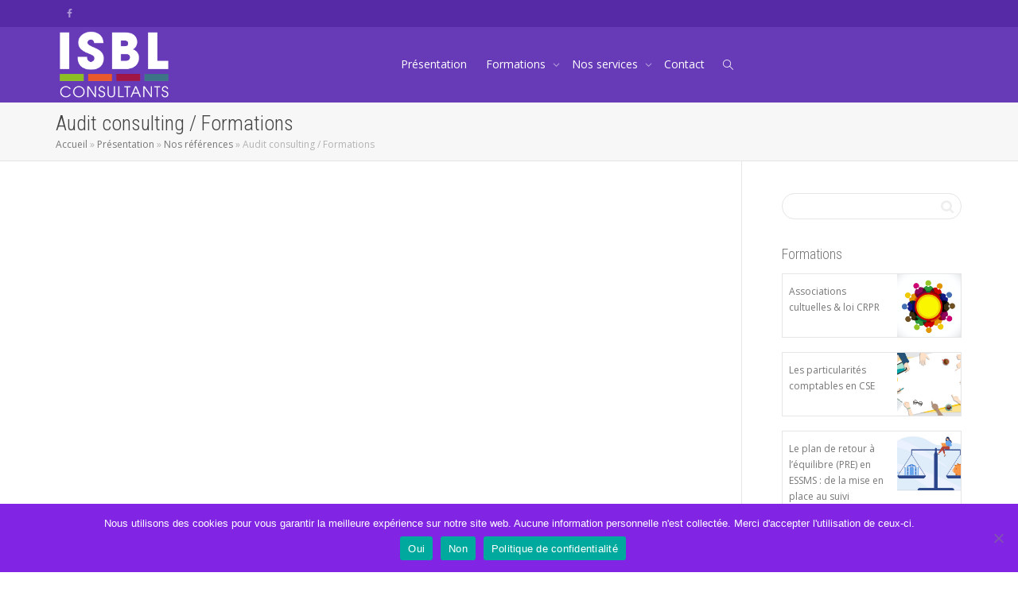

--- FILE ---
content_type: text/html; charset=UTF-8
request_url: https://isbl-consultants-services.fr/presentation/nos-references/audit-consulting-formations/
body_size: 20845
content:
<!DOCTYPE html>
<!--[if lt IE 7]>
<html class="no-js lt-ie9 lt-ie8 lt-ie7" lang="fr-FR" itemscope itemtype="https://schema.org/WebPage"><![endif]-->
<!--[if IE 7]>
<html class="no-js lt-ie9 lt-ie8" lang="fr-FR" itemscope itemtype="https://schema.org/WebPage"><![endif]-->
<!--[if IE 8]>
<html class="no-js lt-ie9" lang="fr-FR" itemscope itemtype="https://schema.org/WebPage"><![endif]-->
<!--[if IE 9]>
<html class="no-js lt-ie10" lang="fr-FR" itemscope itemtype="https://schema.org/WebPage"><![endif]-->
<!--[if gt IE 9]><!-->
<html class="no-js" lang="fr-FR" itemscope itemtype="https://schema.org/WebPage">
<!--<![endif]-->
<head>
	<meta http-equiv="X-UA-Compatible" content="IE=9; IE=8; IE=7; IE=EDGE"/>
	<meta charset="UTF-8">
	<meta name="viewport" content="width=device-width, initial-scale=1.0">
	<link rel="profile" href="http://gmpg.org/xfn/11">
	<link rel="pingback" href="https://isbl-consultants-services.fr/xmlrpc.php">

	<!-- Fav and touch icons -->
			<link rel="shortcut icon" href="https://isbl-consultants-services.fr/wp-content/uploads/sites/6/2019/03/ISBL-icon-32.png">
				<link rel="apple-touch-icon-precomposed" href="https://isbl-consultants-services.fr/wp-content/uploads/sites/6/2019/03/ISBL-icon-64.png">
				<link rel="apple-touch-icon-precomposed" sizes="72x72" href="https://isbl-consultants-services.fr/wp-content/uploads/sites/6/2019/03/ISBL-icon-72.png">
				<link rel="apple-touch-icon-precomposed" sizes="114x114" href="https://isbl-consultants-services.fr/wp-content/uploads/sites/6/2019/03/ISBL-icon-114.png">
				<link rel="apple-touch-icon-precomposed" sizes="144x144" href="https://isbl-consultants-services.fr/wp-content/uploads/sites/6/2019/03/apple-touch-icon-144-ISBL.png">
	
	<!-- HTML5 shim, for IE6-8 support of HTML5 elements -->
	<!--[if lt IE 9]>
	<script src="https://isbl-consultants-services.fr/wp-content/themes/kleo/assets/js/html5shiv.js"></script>
	<![endif]-->

	<!--[if IE 7]>
	<link rel="stylesheet" href="https://isbl-consultants-services.fr/wp-content/themes/kleo/assets/css/fontello-ie7.css">
	<![endif]-->

	
	<meta name='robots' content='index, follow, max-image-preview:large, max-snippet:-1, max-video-preview:-1' />
<script>window._wca = window._wca || [];</script>

	<!-- This site is optimized with the Yoast SEO plugin v26.7 - https://yoast.com/wordpress/plugins/seo/ -->
	<title>Audit consulting / Formations - ISBL Consultants Services</title>
	<link rel="canonical" href="https://isbl-consultants-services.fr/presentation/nos-references/audit-consulting-formations/" />
	<meta property="og:locale" content="fr_FR" />
	<meta property="og:type" content="article" />
	<meta property="og:title" content="Audit consulting / Formations - ISBL Consultants Services" />
	<meta property="og:url" content="https://isbl-consultants-services.fr/presentation/nos-references/audit-consulting-formations/" />
	<meta property="og:site_name" content="ISBL Consultants Services" />
	<meta property="article:modified_time" content="2019-05-16T17:19:07+00:00" />
	<meta name="twitter:card" content="summary_large_image" />
	<meta name="twitter:label1" content="Written by" />
	<meta name="twitter:data1" content="ISBL Consultants" />
	<script type="application/ld+json" class="yoast-schema-graph">{"@context":"https://schema.org","@graph":[{"@type":"WebPage","@id":"https://isbl-consultants-services.fr/presentation/nos-references/audit-consulting-formations/","url":"https://isbl-consultants-services.fr/presentation/nos-references/audit-consulting-formations/","name":"Audit consulting / Formations - ISBL Consultants Services","isPartOf":{"@id":"https://isbl-consultants-services.fr/#website"},"datePublished":"2015-10-17T10:18:37+00:00","dateModified":"2019-05-16T17:19:07+00:00","breadcrumb":{"@id":"https://isbl-consultants-services.fr/presentation/nos-references/audit-consulting-formations/#breadcrumb"},"inLanguage":"fr-FR","potentialAction":[{"@type":"ReadAction","target":["https://isbl-consultants-services.fr/presentation/nos-references/audit-consulting-formations/"]}]},{"@type":"BreadcrumbList","@id":"https://isbl-consultants-services.fr/presentation/nos-references/audit-consulting-formations/#breadcrumb","itemListElement":[{"@type":"ListItem","position":1,"name":"Accueil","item":"https://isbl-consultants-services.fr/"},{"@type":"ListItem","position":2,"name":"Présentation","item":"https://isbl-consultants-services.fr/presentation/"},{"@type":"ListItem","position":3,"name":"Nos références","item":"https://isbl-consultants-services.fr/presentation/nos-references/"},{"@type":"ListItem","position":4,"name":"Audit consulting / Formations"}]},{"@type":"WebSite","@id":"https://isbl-consultants-services.fr/#website","url":"https://isbl-consultants-services.fr/","name":"ISBL Consultants Services","description":"Audit, Formation, Fundraising","publisher":{"@id":"https://isbl-consultants-services.fr/#organization"},"potentialAction":[{"@type":"SearchAction","target":{"@type":"EntryPoint","urlTemplate":"https://isbl-consultants-services.fr/?s={search_term_string}"},"query-input":{"@type":"PropertyValueSpecification","valueRequired":true,"valueName":"search_term_string"}}],"inLanguage":"fr-FR"},{"@type":"Organization","@id":"https://isbl-consultants-services.fr/#organization","name":"ISBL Consultants Services","url":"https://isbl-consultants-services.fr/","logo":{"@type":"ImageObject","inLanguage":"fr-FR","@id":"https://isbl-consultants-services.fr/#/schema/logo/image/","url":"https://isbl-consultants-services.fr/wp-content/uploads/sites/6/2019/06/logo-ISBL_square.jpg","contentUrl":"https://isbl-consultants-services.fr/wp-content/uploads/sites/6/2019/06/logo-ISBL_square.jpg","width":700,"height":700,"caption":"ISBL Consultants Services"},"image":{"@id":"https://isbl-consultants-services.fr/#/schema/logo/image/"}}]}</script>
	<!-- / Yoast SEO plugin. -->


<link rel='dns-prefetch' href='//stats.wp.com' />
<link rel='dns-prefetch' href='//fonts.googleapis.com' />
<link rel="alternate" type="application/rss+xml" title="ISBL Consultants Services &raquo; Flux" href="https://isbl-consultants-services.fr/feed/" />
<link rel="alternate" title="oEmbed (JSON)" type="application/json+oembed" href="https://isbl-consultants-services.fr/wp-json/oembed/1.0/embed?url=https%3A%2F%2Fisbl-consultants-services.fr%2Fpresentation%2Fnos-references%2Faudit-consulting-formations%2F" />
<link rel="alternate" title="oEmbed (XML)" type="text/xml+oembed" href="https://isbl-consultants-services.fr/wp-json/oembed/1.0/embed?url=https%3A%2F%2Fisbl-consultants-services.fr%2Fpresentation%2Fnos-references%2Faudit-consulting-formations%2F&#038;format=xml" />
<style id='wp-img-auto-sizes-contain-inline-css' type='text/css'>
img:is([sizes=auto i],[sizes^="auto," i]){contain-intrinsic-size:3000px 1500px}
/*# sourceURL=wp-img-auto-sizes-contain-inline-css */
</style>
<style id='wp-emoji-styles-inline-css' type='text/css'>

	img.wp-smiley, img.emoji {
		display: inline !important;
		border: none !important;
		box-shadow: none !important;
		height: 1em !important;
		width: 1em !important;
		margin: 0 0.07em !important;
		vertical-align: -0.1em !important;
		background: none !important;
		padding: 0 !important;
	}
/*# sourceURL=wp-emoji-styles-inline-css */
</style>
<style id='wp-block-library-inline-css' type='text/css'>
:root{--wp-block-synced-color:#7a00df;--wp-block-synced-color--rgb:122,0,223;--wp-bound-block-color:var(--wp-block-synced-color);--wp-editor-canvas-background:#ddd;--wp-admin-theme-color:#007cba;--wp-admin-theme-color--rgb:0,124,186;--wp-admin-theme-color-darker-10:#006ba1;--wp-admin-theme-color-darker-10--rgb:0,107,160.5;--wp-admin-theme-color-darker-20:#005a87;--wp-admin-theme-color-darker-20--rgb:0,90,135;--wp-admin-border-width-focus:2px}@media (min-resolution:192dpi){:root{--wp-admin-border-width-focus:1.5px}}.wp-element-button{cursor:pointer}:root .has-very-light-gray-background-color{background-color:#eee}:root .has-very-dark-gray-background-color{background-color:#313131}:root .has-very-light-gray-color{color:#eee}:root .has-very-dark-gray-color{color:#313131}:root .has-vivid-green-cyan-to-vivid-cyan-blue-gradient-background{background:linear-gradient(135deg,#00d084,#0693e3)}:root .has-purple-crush-gradient-background{background:linear-gradient(135deg,#34e2e4,#4721fb 50%,#ab1dfe)}:root .has-hazy-dawn-gradient-background{background:linear-gradient(135deg,#faaca8,#dad0ec)}:root .has-subdued-olive-gradient-background{background:linear-gradient(135deg,#fafae1,#67a671)}:root .has-atomic-cream-gradient-background{background:linear-gradient(135deg,#fdd79a,#004a59)}:root .has-nightshade-gradient-background{background:linear-gradient(135deg,#330968,#31cdcf)}:root .has-midnight-gradient-background{background:linear-gradient(135deg,#020381,#2874fc)}:root{--wp--preset--font-size--normal:16px;--wp--preset--font-size--huge:42px}.has-regular-font-size{font-size:1em}.has-larger-font-size{font-size:2.625em}.has-normal-font-size{font-size:var(--wp--preset--font-size--normal)}.has-huge-font-size{font-size:var(--wp--preset--font-size--huge)}.has-text-align-center{text-align:center}.has-text-align-left{text-align:left}.has-text-align-right{text-align:right}.has-fit-text{white-space:nowrap!important}#end-resizable-editor-section{display:none}.aligncenter{clear:both}.items-justified-left{justify-content:flex-start}.items-justified-center{justify-content:center}.items-justified-right{justify-content:flex-end}.items-justified-space-between{justify-content:space-between}.screen-reader-text{border:0;clip-path:inset(50%);height:1px;margin:-1px;overflow:hidden;padding:0;position:absolute;width:1px;word-wrap:normal!important}.screen-reader-text:focus{background-color:#ddd;clip-path:none;color:#444;display:block;font-size:1em;height:auto;left:5px;line-height:normal;padding:15px 23px 14px;text-decoration:none;top:5px;width:auto;z-index:100000}html :where(.has-border-color){border-style:solid}html :where([style*=border-top-color]){border-top-style:solid}html :where([style*=border-right-color]){border-right-style:solid}html :where([style*=border-bottom-color]){border-bottom-style:solid}html :where([style*=border-left-color]){border-left-style:solid}html :where([style*=border-width]){border-style:solid}html :where([style*=border-top-width]){border-top-style:solid}html :where([style*=border-right-width]){border-right-style:solid}html :where([style*=border-bottom-width]){border-bottom-style:solid}html :where([style*=border-left-width]){border-left-style:solid}html :where(img[class*=wp-image-]){height:auto;max-width:100%}:where(figure){margin:0 0 1em}html :where(.is-position-sticky){--wp-admin--admin-bar--position-offset:var(--wp-admin--admin-bar--height,0px)}@media screen and (max-width:600px){html :where(.is-position-sticky){--wp-admin--admin-bar--position-offset:0px}}

/*# sourceURL=wp-block-library-inline-css */
</style><style id='global-styles-inline-css' type='text/css'>
:root{--wp--preset--aspect-ratio--square: 1;--wp--preset--aspect-ratio--4-3: 4/3;--wp--preset--aspect-ratio--3-4: 3/4;--wp--preset--aspect-ratio--3-2: 3/2;--wp--preset--aspect-ratio--2-3: 2/3;--wp--preset--aspect-ratio--16-9: 16/9;--wp--preset--aspect-ratio--9-16: 9/16;--wp--preset--color--black: #000000;--wp--preset--color--cyan-bluish-gray: #abb8c3;--wp--preset--color--white: #ffffff;--wp--preset--color--pale-pink: #f78da7;--wp--preset--color--vivid-red: #cf2e2e;--wp--preset--color--luminous-vivid-orange: #ff6900;--wp--preset--color--luminous-vivid-amber: #fcb900;--wp--preset--color--light-green-cyan: #7bdcb5;--wp--preset--color--vivid-green-cyan: #00d084;--wp--preset--color--pale-cyan-blue: #8ed1fc;--wp--preset--color--vivid-cyan-blue: #0693e3;--wp--preset--color--vivid-purple: #9b51e0;--wp--preset--gradient--vivid-cyan-blue-to-vivid-purple: linear-gradient(135deg,rgb(6,147,227) 0%,rgb(155,81,224) 100%);--wp--preset--gradient--light-green-cyan-to-vivid-green-cyan: linear-gradient(135deg,rgb(122,220,180) 0%,rgb(0,208,130) 100%);--wp--preset--gradient--luminous-vivid-amber-to-luminous-vivid-orange: linear-gradient(135deg,rgb(252,185,0) 0%,rgb(255,105,0) 100%);--wp--preset--gradient--luminous-vivid-orange-to-vivid-red: linear-gradient(135deg,rgb(255,105,0) 0%,rgb(207,46,46) 100%);--wp--preset--gradient--very-light-gray-to-cyan-bluish-gray: linear-gradient(135deg,rgb(238,238,238) 0%,rgb(169,184,195) 100%);--wp--preset--gradient--cool-to-warm-spectrum: linear-gradient(135deg,rgb(74,234,220) 0%,rgb(151,120,209) 20%,rgb(207,42,186) 40%,rgb(238,44,130) 60%,rgb(251,105,98) 80%,rgb(254,248,76) 100%);--wp--preset--gradient--blush-light-purple: linear-gradient(135deg,rgb(255,206,236) 0%,rgb(152,150,240) 100%);--wp--preset--gradient--blush-bordeaux: linear-gradient(135deg,rgb(254,205,165) 0%,rgb(254,45,45) 50%,rgb(107,0,62) 100%);--wp--preset--gradient--luminous-dusk: linear-gradient(135deg,rgb(255,203,112) 0%,rgb(199,81,192) 50%,rgb(65,88,208) 100%);--wp--preset--gradient--pale-ocean: linear-gradient(135deg,rgb(255,245,203) 0%,rgb(182,227,212) 50%,rgb(51,167,181) 100%);--wp--preset--gradient--electric-grass: linear-gradient(135deg,rgb(202,248,128) 0%,rgb(113,206,126) 100%);--wp--preset--gradient--midnight: linear-gradient(135deg,rgb(2,3,129) 0%,rgb(40,116,252) 100%);--wp--preset--font-size--small: 13px;--wp--preset--font-size--medium: 20px;--wp--preset--font-size--large: 36px;--wp--preset--font-size--x-large: 42px;--wp--preset--spacing--20: 0.44rem;--wp--preset--spacing--30: 0.67rem;--wp--preset--spacing--40: 1rem;--wp--preset--spacing--50: 1.5rem;--wp--preset--spacing--60: 2.25rem;--wp--preset--spacing--70: 3.38rem;--wp--preset--spacing--80: 5.06rem;--wp--preset--shadow--natural: 6px 6px 9px rgba(0, 0, 0, 0.2);--wp--preset--shadow--deep: 12px 12px 50px rgba(0, 0, 0, 0.4);--wp--preset--shadow--sharp: 6px 6px 0px rgba(0, 0, 0, 0.2);--wp--preset--shadow--outlined: 6px 6px 0px -3px rgb(255, 255, 255), 6px 6px rgb(0, 0, 0);--wp--preset--shadow--crisp: 6px 6px 0px rgb(0, 0, 0);}:where(.is-layout-flex){gap: 0.5em;}:where(.is-layout-grid){gap: 0.5em;}body .is-layout-flex{display: flex;}.is-layout-flex{flex-wrap: wrap;align-items: center;}.is-layout-flex > :is(*, div){margin: 0;}body .is-layout-grid{display: grid;}.is-layout-grid > :is(*, div){margin: 0;}:where(.wp-block-columns.is-layout-flex){gap: 2em;}:where(.wp-block-columns.is-layout-grid){gap: 2em;}:where(.wp-block-post-template.is-layout-flex){gap: 1.25em;}:where(.wp-block-post-template.is-layout-grid){gap: 1.25em;}.has-black-color{color: var(--wp--preset--color--black) !important;}.has-cyan-bluish-gray-color{color: var(--wp--preset--color--cyan-bluish-gray) !important;}.has-white-color{color: var(--wp--preset--color--white) !important;}.has-pale-pink-color{color: var(--wp--preset--color--pale-pink) !important;}.has-vivid-red-color{color: var(--wp--preset--color--vivid-red) !important;}.has-luminous-vivid-orange-color{color: var(--wp--preset--color--luminous-vivid-orange) !important;}.has-luminous-vivid-amber-color{color: var(--wp--preset--color--luminous-vivid-amber) !important;}.has-light-green-cyan-color{color: var(--wp--preset--color--light-green-cyan) !important;}.has-vivid-green-cyan-color{color: var(--wp--preset--color--vivid-green-cyan) !important;}.has-pale-cyan-blue-color{color: var(--wp--preset--color--pale-cyan-blue) !important;}.has-vivid-cyan-blue-color{color: var(--wp--preset--color--vivid-cyan-blue) !important;}.has-vivid-purple-color{color: var(--wp--preset--color--vivid-purple) !important;}.has-black-background-color{background-color: var(--wp--preset--color--black) !important;}.has-cyan-bluish-gray-background-color{background-color: var(--wp--preset--color--cyan-bluish-gray) !important;}.has-white-background-color{background-color: var(--wp--preset--color--white) !important;}.has-pale-pink-background-color{background-color: var(--wp--preset--color--pale-pink) !important;}.has-vivid-red-background-color{background-color: var(--wp--preset--color--vivid-red) !important;}.has-luminous-vivid-orange-background-color{background-color: var(--wp--preset--color--luminous-vivid-orange) !important;}.has-luminous-vivid-amber-background-color{background-color: var(--wp--preset--color--luminous-vivid-amber) !important;}.has-light-green-cyan-background-color{background-color: var(--wp--preset--color--light-green-cyan) !important;}.has-vivid-green-cyan-background-color{background-color: var(--wp--preset--color--vivid-green-cyan) !important;}.has-pale-cyan-blue-background-color{background-color: var(--wp--preset--color--pale-cyan-blue) !important;}.has-vivid-cyan-blue-background-color{background-color: var(--wp--preset--color--vivid-cyan-blue) !important;}.has-vivid-purple-background-color{background-color: var(--wp--preset--color--vivid-purple) !important;}.has-black-border-color{border-color: var(--wp--preset--color--black) !important;}.has-cyan-bluish-gray-border-color{border-color: var(--wp--preset--color--cyan-bluish-gray) !important;}.has-white-border-color{border-color: var(--wp--preset--color--white) !important;}.has-pale-pink-border-color{border-color: var(--wp--preset--color--pale-pink) !important;}.has-vivid-red-border-color{border-color: var(--wp--preset--color--vivid-red) !important;}.has-luminous-vivid-orange-border-color{border-color: var(--wp--preset--color--luminous-vivid-orange) !important;}.has-luminous-vivid-amber-border-color{border-color: var(--wp--preset--color--luminous-vivid-amber) !important;}.has-light-green-cyan-border-color{border-color: var(--wp--preset--color--light-green-cyan) !important;}.has-vivid-green-cyan-border-color{border-color: var(--wp--preset--color--vivid-green-cyan) !important;}.has-pale-cyan-blue-border-color{border-color: var(--wp--preset--color--pale-cyan-blue) !important;}.has-vivid-cyan-blue-border-color{border-color: var(--wp--preset--color--vivid-cyan-blue) !important;}.has-vivid-purple-border-color{border-color: var(--wp--preset--color--vivid-purple) !important;}.has-vivid-cyan-blue-to-vivid-purple-gradient-background{background: var(--wp--preset--gradient--vivid-cyan-blue-to-vivid-purple) !important;}.has-light-green-cyan-to-vivid-green-cyan-gradient-background{background: var(--wp--preset--gradient--light-green-cyan-to-vivid-green-cyan) !important;}.has-luminous-vivid-amber-to-luminous-vivid-orange-gradient-background{background: var(--wp--preset--gradient--luminous-vivid-amber-to-luminous-vivid-orange) !important;}.has-luminous-vivid-orange-to-vivid-red-gradient-background{background: var(--wp--preset--gradient--luminous-vivid-orange-to-vivid-red) !important;}.has-very-light-gray-to-cyan-bluish-gray-gradient-background{background: var(--wp--preset--gradient--very-light-gray-to-cyan-bluish-gray) !important;}.has-cool-to-warm-spectrum-gradient-background{background: var(--wp--preset--gradient--cool-to-warm-spectrum) !important;}.has-blush-light-purple-gradient-background{background: var(--wp--preset--gradient--blush-light-purple) !important;}.has-blush-bordeaux-gradient-background{background: var(--wp--preset--gradient--blush-bordeaux) !important;}.has-luminous-dusk-gradient-background{background: var(--wp--preset--gradient--luminous-dusk) !important;}.has-pale-ocean-gradient-background{background: var(--wp--preset--gradient--pale-ocean) !important;}.has-electric-grass-gradient-background{background: var(--wp--preset--gradient--electric-grass) !important;}.has-midnight-gradient-background{background: var(--wp--preset--gradient--midnight) !important;}.has-small-font-size{font-size: var(--wp--preset--font-size--small) !important;}.has-medium-font-size{font-size: var(--wp--preset--font-size--medium) !important;}.has-large-font-size{font-size: var(--wp--preset--font-size--large) !important;}.has-x-large-font-size{font-size: var(--wp--preset--font-size--x-large) !important;}
/*# sourceURL=global-styles-inline-css */
</style>

<style id='classic-theme-styles-inline-css' type='text/css'>
/*! This file is auto-generated */
.wp-block-button__link{color:#fff;background-color:#32373c;border-radius:9999px;box-shadow:none;text-decoration:none;padding:calc(.667em + 2px) calc(1.333em + 2px);font-size:1.125em}.wp-block-file__button{background:#32373c;color:#fff;text-decoration:none}
/*# sourceURL=/wp-includes/css/classic-themes.min.css */
</style>
<link rel='stylesheet' id='cookie-notice-front-css' href='https://isbl-consultants-services.fr/wp-content/plugins/cookie-notice/css/front.min.css?ver=2.5.11' type='text/css' media='all' />
<link rel='stylesheet' id='imt_font-awesome_vc-css' href='https://isbl-consultants-services.fr/wp-content/plugins/indeed-my-team-vc/files/css/font-awesome.min.css?ver=6.9' type='text/css' media='all' />
<link rel='stylesheet' id='imt_be_style_vc-css' href='https://isbl-consultants-services.fr/wp-content/plugins/indeed-my-team-vc/files/css/style.css?ver=6.9' type='text/css' media='all' />
<link rel='stylesheet' id='imt_owl_carousel_vc-css' href='https://isbl-consultants-services.fr/wp-content/plugins/indeed-my-team-vc/files/css/owl.carousel.css?ver=6.9' type='text/css' media='all' />
<style id='woocommerce-inline-inline-css' type='text/css'>
.woocommerce form .form-row .required { visibility: visible; }
/*# sourceURL=woocommerce-inline-inline-css */
</style>
<link rel='stylesheet' id='ppress-frontend-css' href='https://isbl-consultants-services.fr/wp-content/plugins/wp-user-avatar/assets/css/frontend.min.css?ver=4.16.8' type='text/css' media='all' />
<link rel='stylesheet' id='ppress-flatpickr-css' href='https://isbl-consultants-services.fr/wp-content/plugins/wp-user-avatar/assets/flatpickr/flatpickr.min.css?ver=4.16.8' type='text/css' media='all' />
<link rel='stylesheet' id='ppress-select2-css' href='https://isbl-consultants-services.fr/wp-content/plugins/wp-user-avatar/assets/select2/select2.min.css?ver=6.9' type='text/css' media='all' />
<link rel='stylesheet' id='eeb-css-frontend-css' href='https://isbl-consultants-services.fr/wp-content/plugins/email-encoder-bundle/assets/css/style.css?ver=54d4eedc552c499c4a8d6b89c23d3df1' type='text/css' media='all' />
<link rel='stylesheet' id='bootstrap-css' href='https://isbl-consultants-services.fr/wp-content/themes/kleo/assets/css/bootstrap.min.css?ver=5.5.0' type='text/css' media='all' />
<link rel='stylesheet' id='kleo-app-css' href='https://isbl-consultants-services.fr/wp-content/themes/kleo/assets/css/app.min.css?ver=5.5.0' type='text/css' media='all' />
<link rel='stylesheet' id='magnific-popup-css' href='https://isbl-consultants-services.fr/wp-content/themes/kleo/assets/js/plugins/magnific-popup/magnific.css?ver=5.5.0' type='text/css' media='all' />
<link rel='stylesheet' id='kleo-fonts-css' href='https://isbl-consultants-services.fr/wp-content/themes/kleo/assets/font-all/css/fontello.css?ver=5.5.0' type='text/css' media='all' />
<link rel='stylesheet' id='mediaelement-css' href='https://isbl-consultants-services.fr/wp-includes/js/mediaelement/mediaelementplayer-legacy.min.css?ver=4.2.17' type='text/css' media='all' />
<link rel='stylesheet' id='kleo-google-fonts-css' href='//fonts.googleapis.com/css?family=Roboto+Condensed%3A300%7COpen+Sans%3A400&#038;ver=6.9' type='text/css' media='all' />
<link rel='stylesheet' id='wp_mailjet_form_builder_widget-widget-front-styles-css' href='https://isbl-consultants-services.fr/wp-content/plugins/mailjet-for-wordpress/src/widgetformbuilder/css/front-widget.css?ver=6.1.6' type='text/css' media='all' />
<link rel='stylesheet' id='dt_woo_products_grid_builder-css' href='https://isbl-consultants-services.fr/wp-content/plugins/dt_woo_producs_grid_builder/assets/css/style.css?ver=6.9' type='text/css' media='all' />
<link rel='stylesheet' id='js_composer_front-css' href='https://isbl-consultants-services.fr/wp-content/plugins/js_composer/assets/css/js_composer.min.css?ver=8.7.2' type='text/css' media='all' />
<link rel='stylesheet' id='dtwpb-css' href='https://isbl-consultants-services.fr/wp-content/plugins/dt_woocommerce_page_builder/assets/css/style.css?ver=6.9' type='text/css' media='all' />
<link rel='stylesheet' id='kleo-woocommerce-css' href='https://isbl-consultants-services.fr/wp-content/themes/kleo/woocommerce/assets/css/woocommerce.min.css?ver=5.5.0' type='text/css' media='all' />
<link rel='stylesheet' id='kleo-colors-css' href='https://isbl-consultants-services.fr/wp-content/uploads/sites/6/custom_styles/dynamic.css?ver=5.5.0.1762256153' type='text/css' media='all' />
<link rel='stylesheet' id='kleo-plugins-css' href='https://isbl-consultants-services.fr/wp-content/themes/kleo/assets/css/plugins.min.css?ver=5.5.0' type='text/css' media='all' />
<link rel='stylesheet' id='kleo-style-css' href='https://isbl-consultants-services.fr/wp-content/themes/isbl-consultants/style.css?ver=6.9' type='text/css' media='all' />
<link rel='stylesheet' id='mdcf7-styles-css' href='https://isbl-consultants-services.fr/wp-content/plugins/cf7-material-design/inc/../addons/css/cf7material-styles.css?ver=6.9' type='text/css' media='all' />
<style id='mdcf7-styles-inline-css' type='text/css'>
.wpcf7 .wpcf7-form .input-field label { color: #aaaaaa; } .wpcf7-form input:not([type]), .wpcf7-form input[type=text]:not(.browser-default), .wpcf7-form input[type=password]:not(.browser-default), .wpcf7-form input[type=email]:not(.browser-default), .wpcf7-form input[type=url]:not(.browser-default), .wpcf7-form input[type=time]:not(.browser-default), .wpcf7-form input[type=date]:not(.browser-default), .wpcf7-form input[type=datetime]:not(.browser-default), .wpcf7-form input[type=datetime-local]:not(.browser-default), .wpcf7-form input[type=tel]:not(.browser-default), .wpcf7-form input[type=number]:not(.browser-default), .wpcf7-form input[type=search]:not(.browser-default), .wpcf7-form textarea.materialize-textarea { border-bottom: 1px solid #aaaaaa; } .wpcf7 .wpcf7-form .input-field input[type=text]:focus + label, .wpcf7-form input:not([type]):focus:not([readonly])+label, .wpcf7-form input[type=text]:not(.browser-default):focus:not([readonly])+label, .wpcf7-form input[type=password]:not(.browser-default):focus:not([readonly])+label, .wpcf7-form input[type=email]:not(.browser-default):focus:not([readonly])+label, .wpcf7-form input[type=url]:not(.browser-default):focus:not([readonly])+label, .wpcf7-form input[type=time]:not(.browser-default):focus:not([readonly])+label, .wpcf7-form input[type=date]:not(.browser-default):focus:not([readonly])+label, .wpcf7-form input[type=datetime]:not(.browser-default):focus:not([readonly])+label, .wpcf7-form input[type=datetime-local]:not(.browser-default):focus:not([readonly])+label, .wpcf7-form input[type=tel]:not(.browser-default):focus:not([readonly])+label, .wpcf7-form input[type=number]:not(.browser-default):focus:not([readonly])+label, .wpcf7-form input[type=search]:not(.browser-default):focus:not([readonly])+label, .wpcf7-form textarea.materialize-textarea:focus:not([readonly])+label, .wpcf7-form .dropdown-content li>a, .wpcf7-form .dropdown-content li>span { color: #00BCD4; } .wpcf7-form input:not([type]):focus:not([readonly]), .wpcf7-form input[type=text]:not(.browser-default):focus:not([readonly]), .wpcf7-form input[type=password]:not(.browser-default):focus:not([readonly]), .wpcf7-form input[type=email]:not(.browser-default):focus:not([readonly]), .wpcf7-form input[type=url]:not(.browser-default):focus:not([readonly]), .wpcf7-form input[type=time]:not(.browser-default):focus:not([readonly]), .wpcf7-form input[type=date]:not(.browser-default):focus:not([readonly]), .wpcf7-form input[type=datetime]:not(.browser-default):focus:not([readonly]), .wpcf7-form input[type=datetime-local]:not(.browser-default):focus:not([readonly]), .wpcf7-form input[type=tel]:not(.browser-default):focus:not([readonly]), .wpcf7-form input[type=number]:not(.browser-default):focus:not([readonly]), .wpcf7-form input[type=search]:not(.browser-default):focus:not([readonly]), .wpcf7-form textarea.materialize-textarea:focus:not([readonly]) { border-bottom: 1px solid #00BCD4; box-shadow: 0 1px 0 0 #00BCD4; } .wpcf7-form .input-field .prefix { color: } .wpcf7-form .input-field .prefix.active { color: #00BCD4 } .wpcf7-form { background-color: ; } .wpcf7-form input:not([type]), .wpcf7-form input[type=text]:not(.browser-default), .wpcf7-form input[type=password]:not(.browser-default), .wpcf7-form input[type=email]:not(.browser-default), .wpcf7-form input[type=url]:not(.browser-default), .wpcf7-form input[type=time]:not(.browser-default), .wpcf7-form input[type=date]:not(.browser-default), .wpcf7-form input[type=datetime]:not(.browser-default), .wpcf7-form input[type=datetime-local]:not(.browser-default), .wpcf7-form input[type=tel]:not(.browser-default), .wpcf7-form input[type=number]:not(.browser-default), .wpcf7-form input[type=search]:not(.browser-default), .wpcf7-form textarea.materialize-textarea, .wpcf7-form label { color: #3a3a3a; } .wpcf7-form .dropdown-content { background-color: #ffffff; } .wpcf7 .wpcf7-form .wpcf7-submit, .wpcf7 .wpcf7-form .btn-large, .wpcf7 .wpcf7-form .btn { background-color: #00BCD4 !important; } .wpcf7-form input[type=range]+.thumb { background-color: #00BCD4 !important; } .wpcf7-form input[type=range]::-webkit-slider-thumb { background: #00BCD4 !important; } .wpcf7-form input[type=range]::-ms-thumb { background: #00BCD4 !important; } .wpcf7-form input[type=range]::-moz-range-thumb { background: #00BCD4 !important; } .wpcf7-form .spinner-layer { border-color: #00BCD4; } .wpcf7-form [type=radio]:checked+label:after, .wpcf7-form [type=radio].with-gap:checked+label:before, .wpcf7-form [type=radio].with-gap:checked+label:after { border: 2px solid #00BCD4; } .wpcf7-form [type=radio]:checked+label:after, .wpcf7-form [type=radio].with-gap:checked+label:after, .wpcf7-form .switch label input[type=checkbox]:checked+.lever:after { background-color: #00BCD4; } .wpcf7-form [type=checkbox]:checked+label:before { border-right: 2px solid #00BCD4; border-bottom: 2px solid #00BCD4; } .wpcf7 .wpcf7-form [type=checkbox].filled-in:checked+label:after { border: 2px solid #00BCD4; background-color: #00BCD4; } .wpcf7 .wpcf7-form .switch label input[type=checkbox]:checked+.lever { background-color: #e0f7fa; } .wpcf7-form .picker__date-display, .wpcf7-form .picker__date-display, .wpcf7-form .clockpicker-canvas line, .wpcf7-form .clockpicker-canvas circle, .wpcf7-form .picker__day--selected, .wpcf7-form .picker__day--selected:hover, .wpcf7-form .picker--focused .picker__day--selected { background-color: #00BCD4; fill: #00BCD4; stroke: #00BCD4; } .wpcf7-form .picker__close, .wpcf7-form .picker__today, .wpcf7-form .picker__day.picker__day--today { color: #00BCD4; } .wpcf7-form { font-family: 'Roboto', sans-serif !important;}
/*# sourceURL=mdcf7-styles-inline-css */
</style>
<link rel='stylesheet' id='mdcf7-google-fonts-css' href='https://isbl-consultants-services.fr/wp-content/plugins/cf7-material-design/inc/../addons/css/materialicons.css?ver=6.9' type='text/css' media='all' />
<link rel='stylesheet' id='mdcf7-google-fonts2-css' href='https://isbl-consultants-services.fr/wp-content/plugins/cf7-material-design/inc/../addons/css/roboto.css?ver=6.9' type='text/css' media='all' />
<script type="text/javascript" id="cookie-notice-front-js-before">
/* <![CDATA[ */
var cnArgs = {"ajaxUrl":"https:\/\/isbl-consultants-services.fr\/wp-admin\/admin-ajax.php","nonce":"e5218f651b","hideEffect":"fade","position":"bottom","onScroll":false,"onScrollOffset":100,"onClick":false,"cookieName":"cookie_notice_accepted","cookieTime":31536000,"cookieTimeRejected":2592000,"globalCookie":false,"redirection":false,"cache":true,"revokeCookies":false,"revokeCookiesOpt":"automatic"};

//# sourceURL=cookie-notice-front-js-before
/* ]]> */
</script>
<script type="text/javascript" src="https://isbl-consultants-services.fr/wp-content/plugins/cookie-notice/js/front.min.js?ver=2.5.11" id="cookie-notice-front-js"></script>
<script type="text/javascript" src="https://isbl-consultants-services.fr/wp-includes/js/jquery/jquery.min.js?ver=3.7.1" id="jquery-core-js"></script>
<script type="text/javascript" src="https://isbl-consultants-services.fr/wp-includes/js/jquery/jquery-migrate.min.js?ver=3.4.1" id="jquery-migrate-js"></script>
<script type="text/javascript" src="https://isbl-consultants-services.fr/wp-content/plugins/indeed-my-team-vc/files/js/owl.carousel.js" id="imt_owl_carousel_vc-js"></script>
<script type="text/javascript" src="https://isbl-consultants-services.fr/wp-content/plugins/indeed-my-team-vc/files/js/isotope.pkgd.min.js" id="imt_isotope_pkgd_min_vc-js"></script>
<script type="text/javascript" src="https://isbl-consultants-services.fr/wp-content/plugins/indeed-my-team-vc/files/js/public.js" id="imt_public_vc-js"></script>
<script type="text/javascript" src="https://isbl-consultants-services.fr/wp-content/plugins/woocommerce/assets/js/jquery-blockui/jquery.blockUI.min.js?ver=2.7.0-wc.10.4.3" id="wc-jquery-blockui-js" data-wp-strategy="defer"></script>
<script type="text/javascript" id="wc-add-to-cart-js-extra">
/* <![CDATA[ */
var wc_add_to_cart_params = {"ajax_url":"/wp-admin/admin-ajax.php","wc_ajax_url":"/?wc-ajax=%%endpoint%%","i18n_view_cart":"Voir le panier","cart_url":"https://isbl-consultants-services.fr/panier/","is_cart":"","cart_redirect_after_add":"no"};
//# sourceURL=wc-add-to-cart-js-extra
/* ]]> */
</script>
<script type="text/javascript" src="https://isbl-consultants-services.fr/wp-content/plugins/woocommerce/assets/js/frontend/add-to-cart.min.js?ver=10.4.3" id="wc-add-to-cart-js" data-wp-strategy="defer"></script>
<script type="text/javascript" src="https://isbl-consultants-services.fr/wp-content/plugins/woocommerce/assets/js/js-cookie/js.cookie.min.js?ver=2.1.4-wc.10.4.3" id="wc-js-cookie-js" defer="defer" data-wp-strategy="defer"></script>
<script type="text/javascript" id="woocommerce-js-extra">
/* <![CDATA[ */
var woocommerce_params = {"ajax_url":"/wp-admin/admin-ajax.php","wc_ajax_url":"/?wc-ajax=%%endpoint%%","i18n_password_show":"Afficher le mot de passe","i18n_password_hide":"Masquer le mot de passe"};
//# sourceURL=woocommerce-js-extra
/* ]]> */
</script>
<script type="text/javascript" src="https://isbl-consultants-services.fr/wp-content/plugins/woocommerce/assets/js/frontend/woocommerce.min.js?ver=10.4.3" id="woocommerce-js" defer="defer" data-wp-strategy="defer"></script>
<script type="text/javascript" src="https://isbl-consultants-services.fr/wp-content/plugins/wp-user-avatar/assets/flatpickr/flatpickr.min.js?ver=4.16.8" id="ppress-flatpickr-js"></script>
<script type="text/javascript" src="https://isbl-consultants-services.fr/wp-content/plugins/wp-user-avatar/assets/select2/select2.min.js?ver=4.16.8" id="ppress-select2-js"></script>
<script type="text/javascript" src="https://isbl-consultants-services.fr/wp-content/plugins/js_composer/assets/js/vendors/woocommerce-add-to-cart.js?ver=8.7.2" id="vc_woocommerce-add-to-cart-js-js"></script>
<script type="text/javascript" src="https://isbl-consultants-services.fr/wp-content/plugins/email-encoder-bundle/assets/js/custom.js?ver=2c542c9989f589cd5318f5cef6a9ecd7" id="eeb-js-frontend-js"></script>
<script type="text/javascript" src="https://isbl-consultants-services.fr/wp-content/themes/kleo/assets/js/modernizr.custom.46504.js?ver=5.5.0" id="modernizr-js"></script>
<script type="text/javascript" src="https://stats.wp.com/s-202604.js" id="woocommerce-analytics-js" defer="defer" data-wp-strategy="defer"></script>
<script></script>
<!-- OG: 3.3.8 -->
<meta property="og:description" content="Audit consulting / Formations"><meta property="og:type" content="article"><meta property="og:locale" content="fr_FR"><meta property="og:site_name" content="ISBL Consultants Services"><meta property="og:title" content="Audit consulting / Formations"><meta property="og:url" content="https://isbl-consultants-services.fr/presentation/nos-references/audit-consulting-formations/"><meta property="og:updated_time" content="2019-05-16T19:19:07+02:00">
<meta property="article:published_time" content="2015-10-17T10:18:37+00:00"><meta property="article:modified_time" content="2019-05-16T17:19:07+00:00"><meta property="article:author:first_name" content="ISBL"><meta property="article:author:last_name" content="Consultants"><meta property="article:author:username" content="ISBL Consultants">
<meta property="twitter:partner" content="ogwp"><meta property="twitter:card" content="summary"><meta property="twitter:title" content="Audit consulting / Formations"><meta property="twitter:description" content="Audit consulting / Formations"><meta property="twitter:url" content="https://isbl-consultants-services.fr/presentation/nos-references/audit-consulting-formations/"><meta property="twitter:label1" content="Reading time"><meta property="twitter:data1" content="Less than a minute">
<meta itemprop="name" content="Audit consulting / Formations"><meta itemprop="description" content="Audit consulting / Formations"><meta itemprop="datePublished" content="2015-10-17"><meta itemprop="dateModified" content="2019-05-16T17:19:07+00:00">
<meta property="profile:first_name" content="ISBL"><meta property="profile:last_name" content="Consultants"><meta property="profile:username" content="ISBL Consultants">
<!-- /OG -->

<link rel="https://api.w.org/" href="https://isbl-consultants-services.fr/wp-json/" /><link rel="alternate" title="JSON" type="application/json" href="https://isbl-consultants-services.fr/wp-json/wp/v2/pages/14918" /><link rel="EditURI" type="application/rsd+xml" title="RSD" href="https://isbl-consultants-services.fr/xmlrpc.php?rsd" />
<meta name="generator" content="WordPress 6.9" />
<meta name="generator" content="WooCommerce 10.4.3" />
<link rel='shortlink' href='https://isbl-consultants-services.fr/?p=14918' />
<!-- start Simple Custom CSS and JS -->
<style type="text/css">
article .post-header .post-meta {
    margin: 10px 0px;
    display: none;
}
/* #footer-sidebar-4 {display: none!important;} 
#footer .col-sm-3 {width: 33%!important;}
@media (min-width: 320px) and (max-width: 767px) {#footer .col-sm-3 {width: 100%!important;}}
*/
#comments.comments-area {display: none!important;}

.masonry-listing .post-image img {
    height: 200px;
    object-fit: cover;
}</style>
<!-- end Simple Custom CSS and JS -->
<!-- start Simple Custom CSS and JS -->
<style type="text/css">
.grecaptcha-badge { visibility: hidden; }
</style>
<!-- end Simple Custom CSS and JS -->
<!-- start Simple Custom CSS and JS -->
<style type="text/css">
/* couleurs des domaines de formations */
:root {
  --shmDomaineAssociation: #94c121;
  --shmDomaineFondation: #eb712c;
  --shmDomaineEconomie: #4e6b7c;
  --shmDomaineSport: #aa233b;
  --shmDomaineCommun: #673ab7;
}


/* masquage du form de tri des produits */
.woocommerce-ordering {
  display: none;
}





/** Page : product detail **/

/* titre */
.woocommerce div.product .product_title {
  font-size: 36px;
  line-height: 48px;
}

/* tag de catégories colorés et arrondis */
.product_meta .posted_in a[href*="associations"] {background-color:var(--shmDomaineAssociation);}
.product_meta .posted_in a[href*="fond"] {background-color:var(--shmDomaineFondation);}
.product_meta .posted_in a[href*="economie"] {background-color:var(--shmDomaineEconomie);}
.product_meta .posted_in a[href*="sport"] {background-color:var(--shmDomaineSport);}
.tagged_as a {
    display: inline-block;
    background: #ffffff;
    padding: 0px 4px;
    border-radius: 10px;
    border: 0;
    margin: 1px;
    color: #8d6dc4;
}
.tagged_as a:hover {
    background: #8d6dc4;
    color: white;
}

.shmIntervenant .tagged_as.shmLinkPresAutor a {
    border: 2px solid #8d6dc4;
}
.shmIntervenant .tagged_as.shmLinkFormAutor a {
    background: #8d6dc4;
    color: white;
}
.shmIntervenant .tagged_as.shmLinkFormAutor a:hover {
    background: transparent;
    border: 2px solid #8d6dc4;
    color: #8d6dc4;
}


/** commun **/
/* tag niveaux */
.product_meta .posted_in a[href*="associations-niveau"] {
    color: var(--shmDomaineAssociation);
    background-color: white;
    border: 2px solid var(--shmDomaineAssociation);
}
.product_meta .posted_in a[href*="fondations-niveau"] {
    color: var(--shmDomaineFondation);
    background-color: white;
    border: 2px solid var(--shmDomaineFondation);
}
.product_meta .posted_in a[href*="ess-niveau"] {
    color: var(--shmDomaineEconomie);
    background-color: white;
    border: 2px solid var(--shmDomaineEconomie);
}


.shmFormationColonne a.btn {
    background-color: white;
    border: 1px solid;
	border-left: 15px solid white;
}

.shmFormationColonne .btn+.btn {
    margin-left: 0px;
}

.shmFormationColonne a.shmTagAssociationsNiveau1 {border-color: #94c121; border-left-color: #cee29a;}
.shmFormationColonne a.shmTagAssociationsNiveau2 {border-color: #94c121; border-left-color: #94c121;}
.shmFormationColonne a.shmTagAssociationsNiveau3 {border-color: #94c121; border-left-color: #679100;}

.shmFormationColonne a.shmTagFondationNiveau1 {border-color: #eb712c; border-left-color: #fba778;}
.shmFormationColonne a.shmTagFondationNiveau2 {border-color: #eb712c; border-left-color: #eb712c;}
.shmFormationColonne a.shmTagFondationNiveau3 {border-color: #eb712c; border-left-color: #a13a00;}

.shmFormationColonne a.shmTagEconomieNiveau1 {border-color: #4e6b7c; border-left-color: #8296a1;}
.shmFormationColonne a.shmTagEconomieNiveau2 {border-color: #4e6b7c; border-left-color: #4e6b7c;}
.shmFormationColonne a.shmTagEconomieNiveau3 {border-color: #4e6b7c; border-left-color: #25475b;}

.shmFormationColonne a.shmTagSport {border-color: var(--shmDomaineSport);}





/* intervenants */
.shmIntervenant .wp-caption-text {
  font-style: normal;
    text-align: left;
}

/* centrage des icones de partage */
.woocommerce .summary .share-links {
    text-align: center;
}

/* colonnes des produits associés */
.upsells ul.products.columns-3 li {width:33%;}
.upsells ul.products.columns-4 li {width:25%;}

/* masquage du titre des produit associés */
.shmHideHrTitle .hr-title {display:none;}

.shmMetaNiveau {
	display: inline-block;
    background: #b97ebb;
    padding: 0px 4px;
    border-radius: 10px;
    border: 1px solid #d1c5e7;
    margin: 1px;
    color: #ffffff;
}
.shmMetaNiveau:before {
	display: inline-block;
    content: "Niveau : ";
}


/** Item : Product grid **/

/* ombrage sur les apercus */
.shmFormationGrid > div {
    box-shadow: 0px 3px 8px 0px #dadada;
  transition:all 1s;
}
.shmFormationGrid > div:hover {
    box-shadow: 0px 2px 17px 0px #a0a0a0;
  transition:all 0.5s;
}
.shmFormationGrid .shmFormationDate {
    font-size: 1.2em;
    font-weight: bold;
    color: var(--shmDomaineCommun);
}


/** Page : catégorie **/

/* texte intro plus grand */
.archive.woocommerce .term-description {
  /* font-size: 2em; */
  line-height: initial;
}

/* masquage des produits upsell / vente suggérée après le page builder */ 
.product-type-simple > .upsells.products {display:none;}


/* Widget standard */
.woocommerce ul.product_list_widget li a {
	text-transform: initial;
}

</style>
<!-- end Simple Custom CSS and JS -->
<!-- start Simple Custom CSS and JS -->
<style type="text/css">
/* bouton valider de material CF7 */
.wpcf7 input[type="submit"] {
  color: #fff;
}

/* 1 colonne sur smartphone */
@media (max-width: 599px) {
  .wpcf7-form div.two>p {
      width: 100%;
  }
}

/* inscription aux formation : message d'info masqué par défaut */
.shmFormMessage {
 display:none; 
}

.wpcf7-form {
    padding: 0;
}
</style>
<!-- end Simple Custom CSS and JS -->

		<!-- GA Google Analytics @ https://m0n.co/ga -->
		<script>
			(function(i,s,o,g,r,a,m){i['GoogleAnalyticsObject']=r;i[r]=i[r]||function(){
			(i[r].q=i[r].q||[]).push(arguments)},i[r].l=1*new Date();a=s.createElement(o),
			m=s.getElementsByTagName(o)[0];a.async=1;a.src=g;m.parentNode.insertBefore(a,m)
			})(window,document,'script','https://www.google-analytics.com/analytics.js','ga');
			ga('create', 'UA-35808461-2', 'auto');
			ga('send', 'pageview');
		</script>

		<style>img#wpstats{display:none}</style>
		    <meta name="mobile-web-app-capable" content="yes">
	    <meta name="apple-mobile-web-app-capable" content="yes">
	    <script type="text/javascript">
        /*
		 prevent dom flickering for elements hidden with js
		 */
        "use strict";

        document.documentElement.className += ' js-active ';
        document.documentElement.className += 'ontouchstart' in document.documentElement ? ' kleo-mobile ' : ' kleo-desktop ';

        var prefix = ['-webkit-', '-o-', '-moz-', '-ms-', ""];
        for (var i in prefix) {
            if (prefix[i] + 'transform' in document.documentElement.style) document.documentElement.className += " kleo-transform ";
            break;
        }
    </script>
		<noscript><style>.woocommerce-product-gallery{ opacity: 1 !important; }</style></noscript>
	<meta name="generator" content="Powered by WPBakery Page Builder - drag and drop page builder for WordPress."/>

<style>
.widget_tag_cloud a { font-size: small !important; }
</style>
<noscript><style> .wpb_animate_when_almost_visible { opacity: 1; }</style></noscript><link rel='stylesheet' id='wc-blocks-style-css' href='https://isbl-consultants-services.fr/wp-content/plugins/woocommerce/assets/client/blocks/wc-blocks.css?ver=wc-10.4.3' type='text/css' media='all' />
</head>


<body class="wp-singular page-template-default page page-id-14918 page-child parent-pageid-19 wp-embed-responsive wp-theme-kleo wp-child-theme-isbl-consultants theme-kleo cookies-not-set woocommerce-no-js kleo-navbar-fixed navbar-resize disable-all-animations-on-mobile woocommerce-page-builder wpb-js-composer js-comp-ver-8.7.2 vc_responsive">



<!-- PAGE LAYOUT
================================================ -->
<!--Attributes-->
<div class="kleo-page">

	<!-- HEADER SECTION
	================================================ -->
	
<div id="header" class="header-color">

	<div class="navbar" role="navigation">

		
			<div class="social-header header-color">
				<div class="container">
					<div class="top-bar top-bar-flex">

						
                            <div id="top-social" class="no-padd">
                                <ul class="kleo-social-icons"><li><a target="_blank" href="https://www.facebook.com/isblconsultants/"><i class="icon-facebook"></i><div class="ts-text">Facebook</div></a></li></ul>                            </div>

                        
						
					</div><!--end top-bar-->
				</div>
			</div>

		
				<div class="kleo-main-header header-lp">
			<div class="container">
				<!-- Brand and toggle get grouped for better mobile display -->
				<div class="navbar-header">
					<div class="kleo-mobile-switch">

												<button type="button"  class="navbar-toggle" data-toggle="collapse" data-target=".nav-95abb8f8">
							<span class="sr-only">Activer/désactiver navigation</span>
							<span class="icon-bar"></span>
							<span class="icon-bar"></span>
							<span class="icon-bar"></span>
						</button>
					</div>

					<div class="kleo-mobile-icons">

						<a class="cart-contents mheader" href="https://isbl-consultants-services.fr/panier/" title="Voir le panier"><span class="cart-items"><i class="icon icon-basket-full-alt"></i> </span></a>
					</div>

					<strong class="logo">
						<a href="https://isbl-consultants-services.fr">

							
								<img id="logo_img" title="ISBL Consultants Services" src="https://isbl-consultants-services.fr/wp-content/uploads/sites/6/2019/03/logo-ISBL-consultants_FINAL-texte-blanc-458.png"
								     alt="ISBL Consultants Services">

							
						</a>
					</strong>
				</div>

				
				<div class="primary-menu collapse navbar-collapse nav-collapse nav-95abb8f8"><ul id="menu-isbl-consultants-menu" class="nav navbar-nav"><li id="menu-item-901098961" class="menu-item menu-item-type-post_type menu-item-object-page current-page-ancestor menu-item-901098961"><a title="Présentation" href="https://isbl-consultants-services.fr/presentation/">Présentation</a></li>
<li id="menu-item-901101456" class="menu-item menu-item-type-post_type menu-item-object-page menu-item-has-children menu-item-901101456 dropdown mega-4-cols"><a title="Formations" href="https://isbl-consultants-services.fr/catalogue-de-formations/" class="js-activated">Formations <span class="caret"></span></a>
<ul role="menu" class="dropdown-menu sub-menu pull-left">
	<li id="menu-item-901101457" class="menu-item menu-item-type-taxonomy menu-item-object-product_cat menu-item-has-children menu-item-901101457 dropdown-submenu"><a title="Associations" href="https://isbl-consultants-services.fr/categorie-produit/intra/associations-intra/">Associations <span class="caret"></span></a>
	<ul role="menu" class="dropdown-menu sub-menu">
		<li id="menu-item-901101461" class="menu-item menu-item-type-taxonomy menu-item-object-product_cat menu-item-901101461"><a title="Niveau 1 : Comprendre" href="https://isbl-consultants-services.fr/categorie-produit/niveaux/association/associations-niveau-1-comprendre/">Niveau 1 : Comprendre</a></li>
		<li id="menu-item-901101463" class="menu-item menu-item-type-taxonomy menu-item-object-product_cat menu-item-901101463"><a title="Niveau 2 : Approfondir" href="https://isbl-consultants-services.fr/categorie-produit/niveaux/association/associations-niveau-2-approfondir/">Niveau 2 : Approfondir</a></li>
		<li id="menu-item-901101462" class="menu-item menu-item-type-taxonomy menu-item-object-product_cat menu-item-901101462"><a title="Niveau 3 : Maîtriser" href="https://isbl-consultants-services.fr/categorie-produit/niveaux/association/associations-niveau-3-maitriser/">Niveau 3 : Maîtriser</a></li>
	</ul>
</li>
	<li id="menu-item-901101459" class="menu-item menu-item-type-taxonomy menu-item-object-product_cat menu-item-has-children menu-item-901101459 dropdown-submenu"><a title="Fondations, fonds de dotation &amp; mécénat" href="https://isbl-consultants-services.fr/categorie-produit/intra/fondations-fonds-de-dotation-mecenat-intra/">Fondations, fonds de dotation &amp; mécénat <span class="caret"></span></a>
	<ul role="menu" class="dropdown-menu sub-menu">
		<li id="menu-item-901101467" class="menu-item menu-item-type-taxonomy menu-item-object-product_cat menu-item-901101467"><a title="Niveau 1 : Comprendre" href="https://isbl-consultants-services.fr/categorie-produit/niveaux/fondations/fondations-niveau-1-comprendre/">Niveau 1 : Comprendre</a></li>
		<li id="menu-item-901101468" class="menu-item menu-item-type-taxonomy menu-item-object-product_cat menu-item-901101468"><a title="Niveau 2 : Approfondir" href="https://isbl-consultants-services.fr/categorie-produit/niveaux/fondations/fondations-niveau-2-approfondir/">Niveau 2 : Approfondir</a></li>
		<li id="menu-item-901101469" class="menu-item menu-item-type-taxonomy menu-item-object-product_cat menu-item-901101469"><a title="Niveau 3 : Maîtriser" href="https://isbl-consultants-services.fr/categorie-produit/niveaux/fondations/fondations-niveau-3-maitriser/">Niveau 3 : Maîtriser</a></li>
	</ul>
</li>
	<li id="menu-item-901101458" class="menu-item menu-item-type-taxonomy menu-item-object-product_cat menu-item-has-children menu-item-901101458 dropdown-submenu"><a title="Economie sociale &amp; solidaire" href="https://isbl-consultants-services.fr/categorie-produit/intra/economie-sociale-solidaire-intra/">Economie sociale &amp; solidaire <span class="caret"></span></a>
	<ul role="menu" class="dropdown-menu sub-menu">
		<li id="menu-item-901101464" class="menu-item menu-item-type-taxonomy menu-item-object-product_cat menu-item-901101464"><a title="Niveau 1 : Comprendre" href="https://isbl-consultants-services.fr/categorie-produit/niveaux/economie-sociale-et-solidaire/ess-niveau-1-comprendre/">Niveau 1 : Comprendre</a></li>
		<li id="menu-item-901101465" class="menu-item menu-item-type-taxonomy menu-item-object-product_cat menu-item-901101465"><a title="Niveau 2 : Approfondir" href="https://isbl-consultants-services.fr/categorie-produit/niveaux/economie-sociale-et-solidaire/ess-niveau-2-approfondir/">Niveau 2 : Approfondir</a></li>
		<li id="menu-item-901101466" class="menu-item menu-item-type-taxonomy menu-item-object-product_cat menu-item-901101466"><a title="Niveau 3 : Maîtriser" href="https://isbl-consultants-services.fr/categorie-produit/niveaux/economie-sociale-et-solidaire/ess-niveau-3-maitriser/">Niveau 3 : Maîtriser</a></li>
	</ul>
</li>
	<li id="menu-item-901101460" class="menu-item menu-item-type-taxonomy menu-item-object-product_cat menu-item-901101460"><a title="Sport" href="https://isbl-consultants-services.fr/categorie-produit/intra/sport-intra/">Sport</a></li>
</ul>
</li>
<li id="menu-item-901098962" class="menu-item menu-item-type-post_type menu-item-object-page menu-item-has-children menu-item-901098962 dropdown mega-6-cols"><a title="Nos services" href="https://isbl-consultants-services.fr/nos-services/" class="js-activated">Nos services <span class="caret"></span></a>
<ul role="menu" class="dropdown-menu sub-menu pull-left">
	<li id="menu-item-901098963" class="menu-item menu-item-type-post_type menu-item-object-page menu-item-901098963"><a title="Annonces" href="https://isbl-consultants-services.fr/nos-services/annonces/">Annonces</a></li>
	<li id="menu-item-901096323" class="menu-item menu-item-type-post_type menu-item-object-page menu-item-901096323"><a title="Audit consulting" href="https://isbl-consultants-services.fr/nos-services/audit-consulting/">Audit consulting</a></li>
	<li id="menu-item-901096327" class="menu-item menu-item-type-post_type menu-item-object-page menu-item-901096327"><a title="Conférences" href="https://isbl-consultants-services.fr/nos-services/conferences/">Conférences</a></li>
	<li id="menu-item-901096325" class="menu-item menu-item-type-post_type menu-item-object-page menu-item-901096325"><a title="Fundraising" href="https://isbl-consultants-services.fr/nos-services/dossier-thema/">Fundraising</a></li>
	<li id="menu-item-901099334" class="menu-item menu-item-type-post_type menu-item-object-page menu-item-901099334"><a title="Ils nous font confiance" href="https://isbl-consultants-services.fr/ils-nous-font-confiance/">Ils nous font confiance</a></li>
	<li id="menu-item-901096328" class="menu-item menu-item-type-post_type menu-item-object-page menu-item-901096328"><a title="Liens et utilitaires" href="https://isbl-consultants-services.fr/nos-services/liens-et-utilitaires/">Liens et utilitaires</a></li>
</ul>
</li>
<li id="menu-item-901098960" class="menu-item menu-item-type-post_type menu-item-object-page menu-item-901098960"><a title="Contact" href="https://isbl-consultants-services.fr/contact/">Contact</a></li>
<li id="nav-menu-item-search" class="menu-item kleo-search-nav">        <a class="search-trigger" href="#"><i class="icon icon-search"></i></a>
        <div class="kleo-search-wrap searchHidden" id="ajax_search_container">
            <form class="form-inline" id="ajax_searchform" action="https://isbl-consultants-services.fr/"
                  data-context="">
				<input type="hidden" name="post_type[]" value="">                <input name="s" class="ajax_s form-control" autocomplete="off"
                       type="text"
                       value="" placeholder="Commencez à taper pour rechercher..."
                       required>
                <span class="kleo-ajax-search-loading"><i class="icon-spin6 animate-spin"></i></span>

            </form>
            <div class="kleo_ajax_results"></div>
        </div>

		</li></ul></div>			</div><!--end container-->
		</div>
	</div>

</div><!--end header-->


	<!-- MAIN SECTION
	================================================ -->
	<div id="main">


<section class='container-wrap main-title alternate-color  border-bottom breadcrumbs-container'><div class='container'><h1 class="page-title">Audit consulting / Formations</h1><div class='breadcrumb-extra'><div class="kleo_framework breadcrumb"><span><span><a href="https://isbl-consultants-services.fr/">Accueil</a></span> » <span><a href="https://isbl-consultants-services.fr/presentation/">Présentation</a></span> » <span><a href="https://isbl-consultants-services.fr/presentation/nos-references/">Nos références</a></span> » <span class="breadcrumb_last" aria-current="page">Audit consulting / Formations</span></span></div></div></div></section>

<section class="container-wrap main-color">
	<div id="main-container" class="container">
		<div class="row">
			<div class="template-page col-sm-9 tpl-right">
				<div class="wrap-content">
					
				
    
        

<!-- Begin Article -->
<article id="post-14918" class="clearfix post-14918 page type-page status-publish">

	
	<div class="article-content">

				
	</div><!--end article-content-->

</article>
<!-- End  Article -->

        
        

	


				
				</div><!--end wrap-content-->
			</div><!--end main-page-template-->
			
<div class="sidebar sidebar-main col-sm-3 sidebar-right">
	<div class="inner-content widgets-container">
		<div id="search-2" class="widget widget_search"><form role="search" method="get" class="searchform" action="https://isbl-consultants-services.fr/">
	
	<div class="input-group">
		<input name="s" autocomplete="off" type="text" class="ajax_s form-control input-sm" value="">
		<span class="input-group-btn">
            <input type="submit" value="Rechercher" class="searchsubmit button">
		</span>
	</div>

</form></div><div id="woocommerce_products-2" class="widget woocommerce widget_products"><h4 class="widget-title">Formations</h4><ul class="product_list_widget"><li>
	
	<a href="https://isbl-consultants-services.fr/formations/associations-cultuelles-loi-crpr/">
		<img width="300" height="300" src="https://isbl-consultants-services.fr/wp-content/uploads/sites/6/2024/01/Capture-decran-2024-01-31-a-11.29.51-300x300.png" class="attachment-woocommerce_thumbnail size-woocommerce_thumbnail" alt="Associations cultuelles &amp; loi CRPR" decoding="async" loading="lazy" srcset="https://isbl-consultants-services.fr/wp-content/uploads/sites/6/2024/01/Capture-decran-2024-01-31-a-11.29.51-300x300.png 300w, https://isbl-consultants-services.fr/wp-content/uploads/sites/6/2024/01/Capture-decran-2024-01-31-a-11.29.51-150x150.png 150w, https://isbl-consultants-services.fr/wp-content/uploads/sites/6/2024/01/Capture-decran-2024-01-31-a-11.29.51-100x100.png 100w, https://isbl-consultants-services.fr/wp-content/uploads/sites/6/2024/01/Capture-decran-2024-01-31-a-11.29.51-44x44.png 44w" sizes="auto, (max-width: 300px) 100vw, 300px" />		<span class="product-title">Associations cultuelles &amp; loi CRPR</span>
	</a>

				
	
	</li>
<li>
	
	<a href="https://isbl-consultants-services.fr/formations/les-particularites-comptables-en-cse/">
		<img width="300" height="300" src="https://isbl-consultants-services.fr/wp-content/uploads/sites/6/2024/01/18397-300x300.jpg" class="attachment-woocommerce_thumbnail size-woocommerce_thumbnail" alt="Les particularités comptables en CSE" decoding="async" loading="lazy" srcset="https://isbl-consultants-services.fr/wp-content/uploads/sites/6/2024/01/18397-300x300.jpg 300w, https://isbl-consultants-services.fr/wp-content/uploads/sites/6/2024/01/18397-150x150.jpg 150w, https://isbl-consultants-services.fr/wp-content/uploads/sites/6/2024/01/18397-100x100.jpg 100w" sizes="auto, (max-width: 300px) 100vw, 300px" />		<span class="product-title">Les particularités comptables en CSE</span>
	</a>

				
	
	</li>
<li>
	
	<a href="https://isbl-consultants-services.fr/formations/le-plan-de-retour-a-lequilibre-pre-en-essms-de-la-mise-en-place-au-suivi/">
		<img width="300" height="300" src="https://isbl-consultants-services.fr/wp-content/uploads/sites/6/2024/01/Tiny-people-with-house-and-piggy-bank-on-scales-300x300.jpg" class="attachment-woocommerce_thumbnail size-woocommerce_thumbnail" alt="Le plan de retour à l’équilibre (PRE) en ESSMS : de la mise en place au suivi" decoding="async" loading="lazy" srcset="https://isbl-consultants-services.fr/wp-content/uploads/sites/6/2024/01/Tiny-people-with-house-and-piggy-bank-on-scales-300x300.jpg 300w, https://isbl-consultants-services.fr/wp-content/uploads/sites/6/2024/01/Tiny-people-with-house-and-piggy-bank-on-scales-150x150.jpg 150w, https://isbl-consultants-services.fr/wp-content/uploads/sites/6/2024/01/Tiny-people-with-house-and-piggy-bank-on-scales-100x100.jpg 100w, https://isbl-consultants-services.fr/wp-content/uploads/sites/6/2024/01/Tiny-people-with-house-and-piggy-bank-on-scales-44x44.jpg 44w" sizes="auto, (max-width: 300px) 100vw, 300px" />		<span class="product-title">Le plan de retour à l’équilibre (PRE) en ESSMS : de la mise en place au suivi</span>
	</a>

				
	
	</li>
<li>
	
	<a href="https://isbl-consultants-services.fr/formations/construire-le-budget-dun-etablissement-ou-service-budget-dexploitation-budget-dinvestissement/">
		<img width="300" height="300" src="https://isbl-consultants-services.fr/wp-content/uploads/sites/6/2024/01/8749-300x300.jpg" class="attachment-woocommerce_thumbnail size-woocommerce_thumbnail" alt="Construire le budget d’un etablissement ou service budget d’exploitation - budget d’investissement" decoding="async" loading="lazy" srcset="https://isbl-consultants-services.fr/wp-content/uploads/sites/6/2024/01/8749-300x300.jpg 300w, https://isbl-consultants-services.fr/wp-content/uploads/sites/6/2024/01/8749-150x150.jpg 150w, https://isbl-consultants-services.fr/wp-content/uploads/sites/6/2024/01/8749-100x100.jpg 100w, https://isbl-consultants-services.fr/wp-content/uploads/sites/6/2024/01/8749-44x44.jpg 44w" sizes="auto, (max-width: 300px) 100vw, 300px" />		<span class="product-title">Construire le budget d’un etablissement ou service budget d’exploitation - budget d’investissement</span>
	</a>

				
	
	</li>
<li>
	
	<a href="https://isbl-consultants-services.fr/formations/approfondir-les-bases-comptables-des-essms/">
		<img width="300" height="300" src="https://isbl-consultants-services.fr/wp-content/uploads/sites/6/2024/01/20945550-300x300.jpg" class="attachment-woocommerce_thumbnail size-woocommerce_thumbnail" alt="Approfondir les bases comptables des ESSMS" decoding="async" loading="lazy" srcset="https://isbl-consultants-services.fr/wp-content/uploads/sites/6/2024/01/20945550-300x300.jpg 300w, https://isbl-consultants-services.fr/wp-content/uploads/sites/6/2024/01/20945550-150x150.jpg 150w, https://isbl-consultants-services.fr/wp-content/uploads/sites/6/2024/01/20945550-100x100.jpg 100w, https://isbl-consultants-services.fr/wp-content/uploads/sites/6/2024/01/20945550-44x44.jpg 44w" sizes="auto, (max-width: 300px) 100vw, 300px" />		<span class="product-title">Approfondir les bases comptables des ESSMS</span>
	</a>

				
	
	</li>
</ul></div><div id="text-3" class="widget widget_text">			<div class="textwidget"><p><a href="https://isbl-consultants-services.fr/catalogue-de-formations/">voir toutes nos formations</a></p>
</div>
		</div>	</div><!--end inner-content-->
</div><!--end sidebar-->
			</div><!--end .row-->		</div><!--end .container-->

</section>
<!--END MAIN SECTION-->

		</div><!-- #main -->

    
<div id="footer" class="footer-color border-top">
	<div class="container">
		<div class="template-page tpl-no">
			<div class="wrap-content">
				<div class="row">
					<div class="col-sm-3">
						<div id="footer-sidebar-1" class="footer-sidebar widget-area" role="complementary">
							<div id="text-2" class="widget widget_text">			<div class="textwidget"><p><a href="https://isbl-consultants-services.fr/"><img loading="lazy" decoding="async" class="alignnone  wp-image-901096559" src="https://isbl-consultants-services.fr/wp-content/uploads/sites/6/2019/04/logo-ISBL-consultants_320x206-300x193.png" alt="" width="190" height="122" srcset="https://isbl-consultants-services.fr/wp-content/uploads/sites/6/2019/04/logo-ISBL-consultants_320x206-300x193.png 300w, https://isbl-consultants-services.fr/wp-content/uploads/sites/6/2019/04/logo-ISBL-consultants_320x206.png 320w" sizes="auto, (max-width: 190px) 100vw, 190px" /></a></p>
</div>
		</div>						</div>
					</div>
					<div class="col-sm-3">
						<div id="footer-sidebar-2" class="footer-sidebar widget-area" role="complementary">
							<div id="nav_menu-2" class="widget widget_nav_menu"><h4 class="widget-title">Des compétences au service du changement</h4><div class="menu-isbl-consultants-footer-container"><ul id="menu-isbl-consultants-footer" class="menu"><li id="menu-item-901100619" class="menu-item menu-item-type-post_type menu-item-object-page current-page-ancestor menu-item-901100619"><a href="https://isbl-consultants-services.fr/presentation/">Présentation</a></li>
<li id="menu-item-901100623" class="menu-item menu-item-type-post_type menu-item-object-page menu-item-901100623"><a href="https://isbl-consultants-services.fr/nos-services/audit-consulting/">Audit consulting</a></li>
<li id="menu-item-901100624" class="menu-item menu-item-type-post_type menu-item-object-page menu-item-901100624"><a href="https://isbl-consultants-services.fr/nos-services/conferences/">Conférences</a></li>
<li id="menu-item-901100625" class="menu-item menu-item-type-post_type menu-item-object-page menu-item-901100625"><a href="https://isbl-consultants-services.fr/nos-services/dossier-thema/">Fundraising</a></li>
<li id="menu-item-901100618" class="menu-item menu-item-type-post_type menu-item-object-page menu-item-901100618"><a href="https://isbl-consultants-services.fr/contact/">Contact</a></li>
</ul></div></div>						</div>
					</div>
					<div class="col-sm-3">
						<div id="footer-sidebar-3" class="footer-sidebar widget-area" role="complementary">
							<div id="nav_menu-3" class="widget widget_nav_menu"><h4 class="widget-title">Nos formations</h4><div class="menu-isbl-consultants-footer-formations-container"><ul id="menu-isbl-consultants-footer-formations" class="menu"><li id="menu-item-901101504" class="menu-item menu-item-type-taxonomy menu-item-object-product_cat menu-item-901101504"><a href="https://isbl-consultants-services.fr/categorie-produit/intra/associations-intra/">Associations</a></li>
<li id="menu-item-901101506" class="menu-item menu-item-type-taxonomy menu-item-object-product_cat menu-item-901101506"><a href="https://isbl-consultants-services.fr/categorie-produit/intra/fondations-fonds-de-dotation-mecenat-intra/">Fondations, fonds de dotation &amp; mécénat</a></li>
<li id="menu-item-901101505" class="menu-item menu-item-type-taxonomy menu-item-object-product_cat menu-item-901101505"><a href="https://isbl-consultants-services.fr/categorie-produit/intra/economie-sociale-solidaire-intra/">Economie sociale &amp; solidaire</a></li>
<li id="menu-item-901101507" class="menu-item menu-item-type-taxonomy menu-item-object-product_cat menu-item-901101507"><a href="https://isbl-consultants-services.fr/categorie-produit/intra/sport-intra/">Sport</a></li>
</ul></div></div>	
						</div>
					</div>
					<div class="col-sm-3">
						<div id="footer-sidebar-4" class="footer-sidebar widget-area" role="complementary">
							<div id="custom_html-2" class="widget_text widget widget_custom_html"><h4 class="widget-title">Nous contacter</h4><div class="textwidget custom-html-widget"><p><strong>Institut ISBL</strong></p>
<p>Des compétences au service du changement
</p>
<p>
7 rue Désirée
69001 LYON
</p>

<a href="/contact/" class="btn btn-custom" style="background: #2b4e5c;">Formulaire de contact</a></div></div>						</div>
					</div>
				</div>
			</div>
		</div>
	</div>
</div><!-- #footer -->

	    <a class="kleo-go-top" href="#"><i class="icon-up-open-big"></i></a>
			
<!-- SOCKET SECTION
================================================ -->

<div id="socket" class="socket-color">
    <div class="container">
        <div class="template-page tpl-no col-xs-12 col-sm-12">
            <div class="wrap-content">

                <div class="row">
                    <div class="col-sm-12">
                        <div class="gap-10"></div>
                    </div><!--end widget-->

                    <div class="col-sm-12">
                        <p style="text-align: center;"><strong>© 2026 ISBL Consultants  </strong> |   tous droits réservés  |   <a href="https://isbl-consultants-services.fr/mentions-legales/">Mentions légales</a>   |   <a href="https://isbl-consultants-services.fr/politique-confidentialite/">Politique de confidentialité</a></p>                    </div>

                    <div class="col-sm-12">
                        <div class="gap-10"></div>
                    </div><!--end widget-->
                </div><!--end row-->

            </div><!--end wrap-content-->
        </div><!--end template-page-->
    </div><!--end container-->
</div><!--end footer-->
	</div><!-- #page -->

	
	<!-- Analytics -->
	
	<script type="speculationrules">
{"prefetch":[{"source":"document","where":{"and":[{"href_matches":"/*"},{"not":{"href_matches":["/wp-*.php","/wp-admin/*","/wp-content/uploads/sites/6/*","/wp-content/*","/wp-content/plugins/*","/wp-content/themes/isbl-consultants/*","/wp-content/themes/kleo/*","/*\\?(.+)"]}},{"not":{"selector_matches":"a[rel~=\"nofollow\"]"}},{"not":{"selector_matches":".no-prefetch, .no-prefetch a"}}]},"eagerness":"conservative"}]}
</script>
	<script type='text/javascript'>
		(function () {
			var c = document.body.className;
			c = c.replace(/woocommerce-no-js/, 'woocommerce-js');
			document.body.className = c;
		})();
	</script>
	<!-- Modal Login form -->
<div id="kleo-login-modal" class="kleo-form-modal main-color mfp-hide">
    <div class="row">
        <div class="col-sm-12 text-center">

			
            <div class="kleo-pop-title-wrap main-color">
                <h3 class="kleo-pop-title">Vous connecter avec vos identifiants</h3>

				            </div>


			            <form action="https://isbl-consultants-services.fr/wp-login.php" name="login_form" method="post"
                  class="kleo-form-signin sq-login-form">
				<input type="hidden" id="sq-login-security" name="sq-login-security" value="29691b3ee9" /><input type="hidden" name="_wp_http_referer" value="/presentation/nos-references/audit-consulting-formations/" />                <input type="text" required name="log" class="form-control sq-username" value=""
                       placeholder="Nom d&#039;utilisateur">
                <input type="password" required spellcheck="false" autocomplete="off" value="" name="pwd" class="sq-password form-control"
                       placeholder="Mot de passe">
                <div id="kleo-login-result"></div>
                <button class="btn btn-lg btn-default btn-block"
                        type="submit">Connexion</button>
                <label class="checkbox pull-left">
                    <input class="sq-rememberme" name="rememberme" type="checkbox"
                           value="forever"> Se souvenir de moi                </label>
                <a href="#kleo-lostpass-modal"
                   class="kleo-show-lostpass kleo-other-action pull-right">Lost your password?</a>
                <span class="clearfix"></span>

                				
            </form>

        </div>
    </div>
</div><!-- END Modal Login form -->


<!-- Modal Lost Password form -->
<div id="kleo-lostpass-modal" class="kleo-form-modal main-color mfp-hide">
    <div class="row">
        <div class="col-sm-12 text-center">
            <div class="kleo-pop-title-wrap alternate-color">
                <h3 class="kleo-pop-title">Vous avez oublié vos informations ?</h3>
            </div>

			
            <form name="forgot_form" action="" method="post" class="sq-forgot-form kleo-form-signin">
				<input type="hidden" id="security-pass" name="security-pass" value="29691b3ee9" /><input type="hidden" name="_wp_http_referer" value="/presentation/nos-references/audit-consulting-formations/" />                <input type="text" required name="user_login" class="sq-forgot-email form-control"
                       placeholder="Nom d&#039;utilisateur ou E-mail">
                <div id="kleo-lost-result"></div>
                <button class="btn btn-lg btn-default btn-block"
                        type="submit">Réinitialiser mot de passe</button>
                <a href="#kleo-login-modal"
                   class="kleo-show-login kleo-other-action pull-right">Je me souviens de mes informations</a>
                <span class="clearfix"></span>
            </form>

        </div>
    </div>
</div><!-- END Modal Lost Password form -->


<script type="text/javascript" src="https://isbl-consultants-services.fr/wp-includes/js/dist/hooks.min.js?ver=dd5603f07f9220ed27f1" id="wp-hooks-js"></script>
<script type="text/javascript" src="https://isbl-consultants-services.fr/wp-includes/js/dist/i18n.min.js?ver=c26c3dc7bed366793375" id="wp-i18n-js"></script>
<script type="text/javascript" id="wp-i18n-js-after">
/* <![CDATA[ */
wp.i18n.setLocaleData( { 'text direction\u0004ltr': [ 'ltr' ] } );
//# sourceURL=wp-i18n-js-after
/* ]]> */
</script>
<script type="text/javascript" src="https://isbl-consultants-services.fr/wp-content/plugins/contact-form-7/includes/swv/js/index.js?ver=6.1.4" id="swv-js"></script>
<script type="text/javascript" id="contact-form-7-js-translations">
/* <![CDATA[ */
( function( domain, translations ) {
	var localeData = translations.locale_data[ domain ] || translations.locale_data.messages;
	localeData[""].domain = domain;
	wp.i18n.setLocaleData( localeData, domain );
} )( "contact-form-7", {"translation-revision-date":"2025-02-06 12:02:14+0000","generator":"GlotPress\/4.0.1","domain":"messages","locale_data":{"messages":{"":{"domain":"messages","plural-forms":"nplurals=2; plural=n > 1;","lang":"fr"},"This contact form is placed in the wrong place.":["Ce formulaire de contact est plac\u00e9 dans un mauvais endroit."],"Error:":["Erreur\u00a0:"]}},"comment":{"reference":"includes\/js\/index.js"}} );
//# sourceURL=contact-form-7-js-translations
/* ]]> */
</script>
<script type="text/javascript" id="contact-form-7-js-before">
/* <![CDATA[ */
var wpcf7 = {
    "api": {
        "root": "https:\/\/isbl-consultants-services.fr\/wp-json\/",
        "namespace": "contact-form-7\/v1"
    },
    "cached": 1
};
//# sourceURL=contact-form-7-js-before
/* ]]> */
</script>
<script type="text/javascript" src="https://isbl-consultants-services.fr/wp-content/plugins/contact-form-7/includes/js/index.js?ver=6.1.4" id="contact-form-7-js"></script>
<script type="text/javascript" id="ppress-frontend-script-js-extra">
/* <![CDATA[ */
var pp_ajax_form = {"ajaxurl":"https://isbl-consultants-services.fr/wp-admin/admin-ajax.php","confirm_delete":"Are you sure?","deleting_text":"Deleting...","deleting_error":"An error occurred. Please try again.","nonce":"5fd891c17d","disable_ajax_form":"false","is_checkout":"0","is_checkout_tax_enabled":"0","is_checkout_autoscroll_enabled":"true"};
//# sourceURL=ppress-frontend-script-js-extra
/* ]]> */
</script>
<script type="text/javascript" src="https://isbl-consultants-services.fr/wp-content/plugins/wp-user-avatar/assets/js/frontend.min.js?ver=4.16.8" id="ppress-frontend-script-js"></script>
<script type="text/javascript" src="https://isbl-consultants-services.fr/wp-content/themes/kleo/assets/js/bootstrap.min.js?ver=5.5.0" id="bootstrap-js"></script>
<script type="text/javascript" src="https://isbl-consultants-services.fr/wp-content/themes/kleo/assets/js/plugins/waypoints.min.js?ver=5.5.0" id="waypoints-js"></script>
<script type="text/javascript" src="https://isbl-consultants-services.fr/wp-content/themes/kleo/assets/js/plugins/magnific-popup/magnific.min.js?ver=5.5.0" id="magnific-popup-js"></script>
<script type="text/javascript" src="https://isbl-consultants-services.fr/wp-content/themes/kleo/assets/js/plugins/carouFredSel/jquery.carouFredSel-6.2.0-packed.js?ver=5.5.0" id="caroufredsel-js"></script>
<script type="text/javascript" src="https://isbl-consultants-services.fr/wp-content/themes/kleo/assets/js/plugins/carouFredSel/helper-plugins/jquery.touchSwipe.min.js?ver=5.5.0" id="jquery-touchswipe-js"></script>
<script type="text/javascript" src="https://isbl-consultants-services.fr/wp-content/plugins/js_composer/assets/lib/vendor/dist/isotope-layout/dist/isotope.pkgd.min.js?ver=8.7.2" id="isotope-js"></script>
<script type="text/javascript" id="mediaelement-core-js-before">
/* <![CDATA[ */
var mejsL10n = {"language":"fr","strings":{"mejs.download-file":"T\u00e9l\u00e9charger le fichier","mejs.install-flash":"Vous utilisez un navigateur qui n\u2019a pas le lecteur Flash activ\u00e9 ou install\u00e9. Veuillez activer votre extension Flash ou t\u00e9l\u00e9charger la derni\u00e8re version \u00e0 partir de cette adresse\u00a0: https://get.adobe.com/flashplayer/","mejs.fullscreen":"Plein \u00e9cran","mejs.play":"Lecture","mejs.pause":"Pause","mejs.time-slider":"Curseur de temps","mejs.time-help-text":"Utilisez les fl\u00e8ches droite/gauche pour avancer d\u2019une seconde, haut/bas pour avancer de dix secondes.","mejs.live-broadcast":"\u00c9mission en direct","mejs.volume-help-text":"Utilisez les fl\u00e8ches haut/bas pour augmenter ou diminuer le volume.","mejs.unmute":"R\u00e9activer le son","mejs.mute":"Muet","mejs.volume-slider":"Curseur de volume","mejs.video-player":"Lecteur vid\u00e9o","mejs.audio-player":"Lecteur audio","mejs.captions-subtitles":"L\u00e9gendes/Sous-titres","mejs.captions-chapters":"Chapitres","mejs.none":"Aucun","mejs.afrikaans":"Afrikaans","mejs.albanian":"Albanais","mejs.arabic":"Arabe","mejs.belarusian":"Bi\u00e9lorusse","mejs.bulgarian":"Bulgare","mejs.catalan":"Catalan","mejs.chinese":"Chinois","mejs.chinese-simplified":"Chinois (simplifi\u00e9)","mejs.chinese-traditional":"Chinois (traditionnel)","mejs.croatian":"Croate","mejs.czech":"Tch\u00e8que","mejs.danish":"Danois","mejs.dutch":"N\u00e9erlandais","mejs.english":"Anglais","mejs.estonian":"Estonien","mejs.filipino":"Filipino","mejs.finnish":"Finnois","mejs.french":"Fran\u00e7ais","mejs.galician":"Galicien","mejs.german":"Allemand","mejs.greek":"Grec","mejs.haitian-creole":"Cr\u00e9ole ha\u00eftien","mejs.hebrew":"H\u00e9breu","mejs.hindi":"Hindi","mejs.hungarian":"Hongrois","mejs.icelandic":"Islandais","mejs.indonesian":"Indon\u00e9sien","mejs.irish":"Irlandais","mejs.italian":"Italien","mejs.japanese":"Japonais","mejs.korean":"Cor\u00e9en","mejs.latvian":"Letton","mejs.lithuanian":"Lituanien","mejs.macedonian":"Mac\u00e9donien","mejs.malay":"Malais","mejs.maltese":"Maltais","mejs.norwegian":"Norv\u00e9gien","mejs.persian":"Perse","mejs.polish":"Polonais","mejs.portuguese":"Portugais","mejs.romanian":"Roumain","mejs.russian":"Russe","mejs.serbian":"Serbe","mejs.slovak":"Slovaque","mejs.slovenian":"Slov\u00e9nien","mejs.spanish":"Espagnol","mejs.swahili":"Swahili","mejs.swedish":"Su\u00e9dois","mejs.tagalog":"Tagalog","mejs.thai":"Thai","mejs.turkish":"Turc","mejs.ukrainian":"Ukrainien","mejs.vietnamese":"Vietnamien","mejs.welsh":"Ga\u00e9lique","mejs.yiddish":"Yiddish"}};
//# sourceURL=mediaelement-core-js-before
/* ]]> */
</script>
<script type="text/javascript" src="https://isbl-consultants-services.fr/wp-includes/js/mediaelement/mediaelement-and-player.min.js?ver=4.2.17" id="mediaelement-core-js"></script>
<script type="text/javascript" src="https://isbl-consultants-services.fr/wp-includes/js/mediaelement/mediaelement-migrate.min.js?ver=6.9" id="mediaelement-migrate-js"></script>
<script type="text/javascript" id="mediaelement-js-extra">
/* <![CDATA[ */
var _wpmejsSettings = {"pluginPath":"/wp-includes/js/mediaelement/","classPrefix":"mejs-","stretching":"responsive","audioShortcodeLibrary":"mediaelement","videoShortcodeLibrary":"mediaelement"};
//# sourceURL=mediaelement-js-extra
/* ]]> */
</script>
<script type="text/javascript" id="app-js-extra">
/* <![CDATA[ */
var kleoFramework = {"ajaxurl":"https://isbl-consultants-services.fr/wp-admin/admin-ajax.php","themeUrl":"https://isbl-consultants-services.fr/wp-content/themes/kleo","loginUrl":"https://isbl-consultants-services.fr/wp-login.php","goTop":"1","ajaxSearch":"1","alreadyLiked":"You already like this","logo":"https://isbl-consultants-services.fr/wp-content/uploads/sites/6/2019/03/logo-ISBL-consultants_FINAL-texte-blanc-458.png","retinaLogo":"","headerHeight":"94","headerHeightScrolled":"60","headerTwoRowHeight":"88","headerTwoRowHeightScrolled":"0","headerResizeOffset":"","loadingmessage":"\u003Ci class=\"icon icon-spin5 animate-spin\"\u003E\u003C/i\u003E Informations en cours d\u2019envoi, veuillez patienter...","DisableMagnificGallery":"0","flexMenuEnabled":"0","errorOcurred":"Sorry, an error occurred"};
//# sourceURL=app-js-extra
/* ]]> */
</script>
<script type="text/javascript" src="https://isbl-consultants-services.fr/wp-content/themes/kleo/assets/js/app.min.js?ver=5.5.0" id="app-js"></script>
<script type="text/javascript" src="https://isbl-consultants-services.fr/wp-includes/js/dist/vendor/wp-polyfill.min.js?ver=3.15.0" id="wp-polyfill-js"></script>
<script type="text/javascript" src="https://isbl-consultants-services.fr/wp-content/plugins/jetpack/jetpack_vendor/automattic/woocommerce-analytics/build/woocommerce-analytics-client.js?minify=false&amp;ver=75adc3c1e2933e2c8c6a" id="woocommerce-analytics-client-js" defer="defer" data-wp-strategy="defer"></script>
<script type="text/javascript" id="wp_mailjet_form_builder_widget-front-script-js-extra">
/* <![CDATA[ */
var mjWidget = {"ajax_url":"https://isbl-consultants-services.fr/wp-admin/admin-ajax.php"};
//# sourceURL=wp_mailjet_form_builder_widget-front-script-js-extra
/* ]]> */
</script>
<script type="text/javascript" src="https://isbl-consultants-services.fr/wp-content/plugins/mailjet-for-wordpress/src/widgetformbuilder/js/front-widget.js?ver=6.9" id="wp_mailjet_form_builder_widget-front-script-js"></script>
<script type="text/javascript" src="https://isbl-consultants-services.fr/wp-content/plugins/dt_woo_producs_grid_builder/assets/js/script.min.js?ver=2.0.3" id="dt_woo_products_grid_builder-js"></script>
<script type="text/javascript" src="https://isbl-consultants-services.fr/wp-content/plugins/woocommerce/assets/js/sourcebuster/sourcebuster.min.js?ver=10.4.3" id="sourcebuster-js-js"></script>
<script type="text/javascript" id="wc-order-attribution-js-extra">
/* <![CDATA[ */
var wc_order_attribution = {"params":{"lifetime":1.0e-5,"session":30,"base64":false,"ajaxurl":"https://isbl-consultants-services.fr/wp-admin/admin-ajax.php","prefix":"wc_order_attribution_","allowTracking":true},"fields":{"source_type":"current.typ","referrer":"current_add.rf","utm_campaign":"current.cmp","utm_source":"current.src","utm_medium":"current.mdm","utm_content":"current.cnt","utm_id":"current.id","utm_term":"current.trm","utm_source_platform":"current.plt","utm_creative_format":"current.fmt","utm_marketing_tactic":"current.tct","session_entry":"current_add.ep","session_start_time":"current_add.fd","session_pages":"session.pgs","session_count":"udata.vst","user_agent":"udata.uag"}};
//# sourceURL=wc-order-attribution-js-extra
/* ]]> */
</script>
<script type="text/javascript" src="https://isbl-consultants-services.fr/wp-content/plugins/woocommerce/assets/js/frontend/order-attribution.min.js?ver=10.4.3" id="wc-order-attribution-js"></script>
<script type="text/javascript" src="https://isbl-consultants-services.fr/wp-content/plugins/js_composer/assets/js/dist/js_composer_front.min.js?ver=8.7.2" id="wpb_composer_front_js-js"></script>
<script type="text/javascript" src="https://isbl-consultants-services.fr/wp-content/plugins/dt_woocommerce_page_builder/assets/js/script.min.js?ver=3.4.5" id="dtwpb-js"></script>
<script type="text/javascript" src="https://www.google.com/recaptcha/api.js?render=6LdlPt0ZAAAAACJU9_K5sIqoNARHcgDVlMC-lkYf&amp;ver=3.0" id="google-recaptcha-js"></script>
<script type="text/javascript" id="wpcf7-recaptcha-js-before">
/* <![CDATA[ */
var wpcf7_recaptcha = {
    "sitekey": "6LdlPt0ZAAAAACJU9_K5sIqoNARHcgDVlMC-lkYf",
    "actions": {
        "homepage": "homepage",
        "contactform": "contactform"
    }
};
//# sourceURL=wpcf7-recaptcha-js-before
/* ]]> */
</script>
<script type="text/javascript" src="https://isbl-consultants-services.fr/wp-content/plugins/contact-form-7/modules/recaptcha/index.js?ver=6.1.4" id="wpcf7-recaptcha-js"></script>
<script type="text/javascript" id="jetpack-stats-js-before">
/* <![CDATA[ */
_stq = window._stq || [];
_stq.push([ "view", {"v":"ext","blog":"171926699","post":"14918","tz":"1","srv":"isbl-consultants-services.fr","j":"1:15.4"} ]);
_stq.push([ "clickTrackerInit", "171926699", "14918" ]);
//# sourceURL=jetpack-stats-js-before
/* ]]> */
</script>
<script type="text/javascript" src="https://stats.wp.com/e-202604.js" id="jetpack-stats-js" defer="defer" data-wp-strategy="defer"></script>
<script type="text/javascript" id="mdcf7-script-js-extra">
/* <![CDATA[ */
var parameters = {"file":"FIELD","files":"FIELDS"};
//# sourceURL=mdcf7-script-js-extra
/* ]]> */
</script>
<script type="text/javascript" src="https://isbl-consultants-services.fr/wp-content/plugins/cf7-material-design/inc/../addons/js/material-cf7.js?ver=6.9" id="mdcf7-script-js"></script>
<script type="text/javascript" id="mdcf7-script-js-after">
/* <![CDATA[ */
jQuery(document).ready(function ($) { jQuery('.wpcf7 .wpcf7-date').pickadate({ selectMonths: true, selectYears: 10, min: [1997,1,14], max: [2027,1,14], monthsFull: ['January', 'February', 'March', 'Aprill', 'May', 'June', 'July', 'August', 'September', 'October', 'November', 'December'], monthsShort: ['Jan', 'Fev', 'Mar', 'Avr', 'Mai', 'Juin', 'Jui', 'Aou', 'Sep', 'Oct', 'Nov', 'Dec'], weekdaysFull: ['Sunday', 'Monday', 'Tuesday', 'Wednesday', 'Thursday', 'Friday', 'Saturday'], weekdaysShort: ['Dim', 'Lun', 'Mar', 'Wed', 'Jeu', 'Ven', 'Sam'], today: 'TODAY', clear: 'CLEAR', close: 'OK', format: 'yyyy-mm-dd', closeOnSelect: false }); jQuery('.wpcf7 .timepicker').pickatime({ default: 'now', fromnow: 0, twelvehour: false, cleartext: 'CLEAR', donetext: 'OK', canceltext: 'CANCEL', autoclose: false, ampmclickable: true
}); });
//# sourceURL=mdcf7-script-js-after
/* ]]> */
</script>
<script id="wp-emoji-settings" type="application/json">
{"baseUrl":"https://s.w.org/images/core/emoji/17.0.2/72x72/","ext":".png","svgUrl":"https://s.w.org/images/core/emoji/17.0.2/svg/","svgExt":".svg","source":{"concatemoji":"https://isbl-consultants-services.fr/wp-includes/js/wp-emoji-release.min.js?ver=6.9"}}
</script>
<script type="module">
/* <![CDATA[ */
/*! This file is auto-generated */
const a=JSON.parse(document.getElementById("wp-emoji-settings").textContent),o=(window._wpemojiSettings=a,"wpEmojiSettingsSupports"),s=["flag","emoji"];function i(e){try{var t={supportTests:e,timestamp:(new Date).valueOf()};sessionStorage.setItem(o,JSON.stringify(t))}catch(e){}}function c(e,t,n){e.clearRect(0,0,e.canvas.width,e.canvas.height),e.fillText(t,0,0);t=new Uint32Array(e.getImageData(0,0,e.canvas.width,e.canvas.height).data);e.clearRect(0,0,e.canvas.width,e.canvas.height),e.fillText(n,0,0);const a=new Uint32Array(e.getImageData(0,0,e.canvas.width,e.canvas.height).data);return t.every((e,t)=>e===a[t])}function p(e,t){e.clearRect(0,0,e.canvas.width,e.canvas.height),e.fillText(t,0,0);var n=e.getImageData(16,16,1,1);for(let e=0;e<n.data.length;e++)if(0!==n.data[e])return!1;return!0}function u(e,t,n,a){switch(t){case"flag":return n(e,"\ud83c\udff3\ufe0f\u200d\u26a7\ufe0f","\ud83c\udff3\ufe0f\u200b\u26a7\ufe0f")?!1:!n(e,"\ud83c\udde8\ud83c\uddf6","\ud83c\udde8\u200b\ud83c\uddf6")&&!n(e,"\ud83c\udff4\udb40\udc67\udb40\udc62\udb40\udc65\udb40\udc6e\udb40\udc67\udb40\udc7f","\ud83c\udff4\u200b\udb40\udc67\u200b\udb40\udc62\u200b\udb40\udc65\u200b\udb40\udc6e\u200b\udb40\udc67\u200b\udb40\udc7f");case"emoji":return!a(e,"\ud83e\u1fac8")}return!1}function f(e,t,n,a){let r;const o=(r="undefined"!=typeof WorkerGlobalScope&&self instanceof WorkerGlobalScope?new OffscreenCanvas(300,150):document.createElement("canvas")).getContext("2d",{willReadFrequently:!0}),s=(o.textBaseline="top",o.font="600 32px Arial",{});return e.forEach(e=>{s[e]=t(o,e,n,a)}),s}function r(e){var t=document.createElement("script");t.src=e,t.defer=!0,document.head.appendChild(t)}a.supports={everything:!0,everythingExceptFlag:!0},new Promise(t=>{let n=function(){try{var e=JSON.parse(sessionStorage.getItem(o));if("object"==typeof e&&"number"==typeof e.timestamp&&(new Date).valueOf()<e.timestamp+604800&&"object"==typeof e.supportTests)return e.supportTests}catch(e){}return null}();if(!n){if("undefined"!=typeof Worker&&"undefined"!=typeof OffscreenCanvas&&"undefined"!=typeof URL&&URL.createObjectURL&&"undefined"!=typeof Blob)try{var e="postMessage("+f.toString()+"("+[JSON.stringify(s),u.toString(),c.toString(),p.toString()].join(",")+"));",a=new Blob([e],{type:"text/javascript"});const r=new Worker(URL.createObjectURL(a),{name:"wpTestEmojiSupports"});return void(r.onmessage=e=>{i(n=e.data),r.terminate(),t(n)})}catch(e){}i(n=f(s,u,c,p))}t(n)}).then(e=>{for(const n in e)a.supports[n]=e[n],a.supports.everything=a.supports.everything&&a.supports[n],"flag"!==n&&(a.supports.everythingExceptFlag=a.supports.everythingExceptFlag&&a.supports[n]);var t;a.supports.everythingExceptFlag=a.supports.everythingExceptFlag&&!a.supports.flag,a.supports.everything||((t=a.source||{}).concatemoji?r(t.concatemoji):t.wpemoji&&t.twemoji&&(r(t.twemoji),r(t.wpemoji)))});
//# sourceURL=https://isbl-consultants-services.fr/wp-includes/js/wp-emoji-loader.min.js
/* ]]> */
</script>
<script></script><!-- start Simple Custom CSS and JS -->
<script type="text/javascript">
var wpcf7Elm = document.querySelector( '.shmFormationInscription' );

if (wpcf7Elm) {
	wpcf7Elm.addEventListener( 'wpcf7mailsent', function( event ) {
	  jQuery('.shmFormMessage').fadeIn();
	  // location = '#shmFormMessageZone';
	  var y = jQuery(window).scrollTop();
	  jQuery(window).scrollTop(y+200);
	}, false );
}
</script>
<!-- end Simple Custom CSS and JS -->
		<script type="text/javascript">
			(function() {
				window.wcAnalytics = window.wcAnalytics || {};
				const wcAnalytics = window.wcAnalytics;

				// Set the assets URL for webpack to find the split assets.
				wcAnalytics.assets_url = 'https://isbl-consultants-services.fr/wp-content/plugins/jetpack/jetpack_vendor/automattic/woocommerce-analytics/src/../build/';

				// Set the REST API tracking endpoint URL.
				wcAnalytics.trackEndpoint = 'https://isbl-consultants-services.fr/wp-json/woocommerce-analytics/v1/track';

				// Set common properties for all events.
				wcAnalytics.commonProps = {"blog_id":171926699,"store_id":"7094db20-0591-4837-a273-baaca28121eb","ui":null,"url":"https://isbl-consultants-services.fr","woo_version":"10.4.3","wp_version":"6.9","store_admin":0,"device":"desktop","store_currency":"EUR","timezone":"Europe/Paris","is_guest":1};

				// Set the event queue.
				wcAnalytics.eventQueue = [];

				// Features.
				wcAnalytics.features = {
					ch: false,
					sessionTracking: false,
					proxy: false,
				};

				wcAnalytics.breadcrumbs = ["Pr\u00e9sentation","Nos r\u00e9f\u00e9rences","Audit consulting / Formations"];

				// Page context flags.
				wcAnalytics.pages = {
					isAccountPage: false,
					isCart: false,
				};
			})();
		</script>
		
		<!-- Cookie Notice plugin v2.5.11 by Hu-manity.co https://hu-manity.co/ -->
		<div id="cookie-notice" role="dialog" class="cookie-notice-hidden cookie-revoke-hidden cn-position-bottom" aria-label="Cookie Notice" style="background-color: rgba(130,36,227,1);"><div class="cookie-notice-container" style="color: #fff"><span id="cn-notice-text" class="cn-text-container">Nous utilisons des cookies pour vous garantir la meilleure expérience sur notre site web. Aucune information personnelle n'est collectée. Merci d'accepter l'utilisation de ceux-ci.</span><span id="cn-notice-buttons" class="cn-buttons-container"><button id="cn-accept-cookie" data-cookie-set="accept" class="cn-set-cookie cn-button" aria-label="Oui" style="background-color: #00a99d">Oui</button><button id="cn-refuse-cookie" data-cookie-set="refuse" class="cn-set-cookie cn-button" aria-label="Non" style="background-color: #00a99d">Non</button><button data-link-url="https://isbl-consultants-services.fr/politique-confidentialite/" data-link-target="_blank" id="cn-more-info" class="cn-more-info cn-button" aria-label="Politique de confidentialité" style="background-color: #00a99d">Politique de confidentialité</button></span><button type="button" id="cn-close-notice" data-cookie-set="accept" class="cn-close-icon" aria-label="Non"></button></div>
			
		</div>
		<!-- / Cookie Notice plugin -->
	</body>
</html>


--- FILE ---
content_type: text/html; charset=utf-8
request_url: https://www.google.com/recaptcha/api2/anchor?ar=1&k=6LdlPt0ZAAAAACJU9_K5sIqoNARHcgDVlMC-lkYf&co=aHR0cHM6Ly9pc2JsLWNvbnN1bHRhbnRzLXNlcnZpY2VzLmZyOjQ0Mw..&hl=en&v=PoyoqOPhxBO7pBk68S4YbpHZ&size=invisible&anchor-ms=20000&execute-ms=30000&cb=u1pb6l4c1yzw
body_size: 48643
content:
<!DOCTYPE HTML><html dir="ltr" lang="en"><head><meta http-equiv="Content-Type" content="text/html; charset=UTF-8">
<meta http-equiv="X-UA-Compatible" content="IE=edge">
<title>reCAPTCHA</title>
<style type="text/css">
/* cyrillic-ext */
@font-face {
  font-family: 'Roboto';
  font-style: normal;
  font-weight: 400;
  font-stretch: 100%;
  src: url(//fonts.gstatic.com/s/roboto/v48/KFO7CnqEu92Fr1ME7kSn66aGLdTylUAMa3GUBHMdazTgWw.woff2) format('woff2');
  unicode-range: U+0460-052F, U+1C80-1C8A, U+20B4, U+2DE0-2DFF, U+A640-A69F, U+FE2E-FE2F;
}
/* cyrillic */
@font-face {
  font-family: 'Roboto';
  font-style: normal;
  font-weight: 400;
  font-stretch: 100%;
  src: url(//fonts.gstatic.com/s/roboto/v48/KFO7CnqEu92Fr1ME7kSn66aGLdTylUAMa3iUBHMdazTgWw.woff2) format('woff2');
  unicode-range: U+0301, U+0400-045F, U+0490-0491, U+04B0-04B1, U+2116;
}
/* greek-ext */
@font-face {
  font-family: 'Roboto';
  font-style: normal;
  font-weight: 400;
  font-stretch: 100%;
  src: url(//fonts.gstatic.com/s/roboto/v48/KFO7CnqEu92Fr1ME7kSn66aGLdTylUAMa3CUBHMdazTgWw.woff2) format('woff2');
  unicode-range: U+1F00-1FFF;
}
/* greek */
@font-face {
  font-family: 'Roboto';
  font-style: normal;
  font-weight: 400;
  font-stretch: 100%;
  src: url(//fonts.gstatic.com/s/roboto/v48/KFO7CnqEu92Fr1ME7kSn66aGLdTylUAMa3-UBHMdazTgWw.woff2) format('woff2');
  unicode-range: U+0370-0377, U+037A-037F, U+0384-038A, U+038C, U+038E-03A1, U+03A3-03FF;
}
/* math */
@font-face {
  font-family: 'Roboto';
  font-style: normal;
  font-weight: 400;
  font-stretch: 100%;
  src: url(//fonts.gstatic.com/s/roboto/v48/KFO7CnqEu92Fr1ME7kSn66aGLdTylUAMawCUBHMdazTgWw.woff2) format('woff2');
  unicode-range: U+0302-0303, U+0305, U+0307-0308, U+0310, U+0312, U+0315, U+031A, U+0326-0327, U+032C, U+032F-0330, U+0332-0333, U+0338, U+033A, U+0346, U+034D, U+0391-03A1, U+03A3-03A9, U+03B1-03C9, U+03D1, U+03D5-03D6, U+03F0-03F1, U+03F4-03F5, U+2016-2017, U+2034-2038, U+203C, U+2040, U+2043, U+2047, U+2050, U+2057, U+205F, U+2070-2071, U+2074-208E, U+2090-209C, U+20D0-20DC, U+20E1, U+20E5-20EF, U+2100-2112, U+2114-2115, U+2117-2121, U+2123-214F, U+2190, U+2192, U+2194-21AE, U+21B0-21E5, U+21F1-21F2, U+21F4-2211, U+2213-2214, U+2216-22FF, U+2308-230B, U+2310, U+2319, U+231C-2321, U+2336-237A, U+237C, U+2395, U+239B-23B7, U+23D0, U+23DC-23E1, U+2474-2475, U+25AF, U+25B3, U+25B7, U+25BD, U+25C1, U+25CA, U+25CC, U+25FB, U+266D-266F, U+27C0-27FF, U+2900-2AFF, U+2B0E-2B11, U+2B30-2B4C, U+2BFE, U+3030, U+FF5B, U+FF5D, U+1D400-1D7FF, U+1EE00-1EEFF;
}
/* symbols */
@font-face {
  font-family: 'Roboto';
  font-style: normal;
  font-weight: 400;
  font-stretch: 100%;
  src: url(//fonts.gstatic.com/s/roboto/v48/KFO7CnqEu92Fr1ME7kSn66aGLdTylUAMaxKUBHMdazTgWw.woff2) format('woff2');
  unicode-range: U+0001-000C, U+000E-001F, U+007F-009F, U+20DD-20E0, U+20E2-20E4, U+2150-218F, U+2190, U+2192, U+2194-2199, U+21AF, U+21E6-21F0, U+21F3, U+2218-2219, U+2299, U+22C4-22C6, U+2300-243F, U+2440-244A, U+2460-24FF, U+25A0-27BF, U+2800-28FF, U+2921-2922, U+2981, U+29BF, U+29EB, U+2B00-2BFF, U+4DC0-4DFF, U+FFF9-FFFB, U+10140-1018E, U+10190-1019C, U+101A0, U+101D0-101FD, U+102E0-102FB, U+10E60-10E7E, U+1D2C0-1D2D3, U+1D2E0-1D37F, U+1F000-1F0FF, U+1F100-1F1AD, U+1F1E6-1F1FF, U+1F30D-1F30F, U+1F315, U+1F31C, U+1F31E, U+1F320-1F32C, U+1F336, U+1F378, U+1F37D, U+1F382, U+1F393-1F39F, U+1F3A7-1F3A8, U+1F3AC-1F3AF, U+1F3C2, U+1F3C4-1F3C6, U+1F3CA-1F3CE, U+1F3D4-1F3E0, U+1F3ED, U+1F3F1-1F3F3, U+1F3F5-1F3F7, U+1F408, U+1F415, U+1F41F, U+1F426, U+1F43F, U+1F441-1F442, U+1F444, U+1F446-1F449, U+1F44C-1F44E, U+1F453, U+1F46A, U+1F47D, U+1F4A3, U+1F4B0, U+1F4B3, U+1F4B9, U+1F4BB, U+1F4BF, U+1F4C8-1F4CB, U+1F4D6, U+1F4DA, U+1F4DF, U+1F4E3-1F4E6, U+1F4EA-1F4ED, U+1F4F7, U+1F4F9-1F4FB, U+1F4FD-1F4FE, U+1F503, U+1F507-1F50B, U+1F50D, U+1F512-1F513, U+1F53E-1F54A, U+1F54F-1F5FA, U+1F610, U+1F650-1F67F, U+1F687, U+1F68D, U+1F691, U+1F694, U+1F698, U+1F6AD, U+1F6B2, U+1F6B9-1F6BA, U+1F6BC, U+1F6C6-1F6CF, U+1F6D3-1F6D7, U+1F6E0-1F6EA, U+1F6F0-1F6F3, U+1F6F7-1F6FC, U+1F700-1F7FF, U+1F800-1F80B, U+1F810-1F847, U+1F850-1F859, U+1F860-1F887, U+1F890-1F8AD, U+1F8B0-1F8BB, U+1F8C0-1F8C1, U+1F900-1F90B, U+1F93B, U+1F946, U+1F984, U+1F996, U+1F9E9, U+1FA00-1FA6F, U+1FA70-1FA7C, U+1FA80-1FA89, U+1FA8F-1FAC6, U+1FACE-1FADC, U+1FADF-1FAE9, U+1FAF0-1FAF8, U+1FB00-1FBFF;
}
/* vietnamese */
@font-face {
  font-family: 'Roboto';
  font-style: normal;
  font-weight: 400;
  font-stretch: 100%;
  src: url(//fonts.gstatic.com/s/roboto/v48/KFO7CnqEu92Fr1ME7kSn66aGLdTylUAMa3OUBHMdazTgWw.woff2) format('woff2');
  unicode-range: U+0102-0103, U+0110-0111, U+0128-0129, U+0168-0169, U+01A0-01A1, U+01AF-01B0, U+0300-0301, U+0303-0304, U+0308-0309, U+0323, U+0329, U+1EA0-1EF9, U+20AB;
}
/* latin-ext */
@font-face {
  font-family: 'Roboto';
  font-style: normal;
  font-weight: 400;
  font-stretch: 100%;
  src: url(//fonts.gstatic.com/s/roboto/v48/KFO7CnqEu92Fr1ME7kSn66aGLdTylUAMa3KUBHMdazTgWw.woff2) format('woff2');
  unicode-range: U+0100-02BA, U+02BD-02C5, U+02C7-02CC, U+02CE-02D7, U+02DD-02FF, U+0304, U+0308, U+0329, U+1D00-1DBF, U+1E00-1E9F, U+1EF2-1EFF, U+2020, U+20A0-20AB, U+20AD-20C0, U+2113, U+2C60-2C7F, U+A720-A7FF;
}
/* latin */
@font-face {
  font-family: 'Roboto';
  font-style: normal;
  font-weight: 400;
  font-stretch: 100%;
  src: url(//fonts.gstatic.com/s/roboto/v48/KFO7CnqEu92Fr1ME7kSn66aGLdTylUAMa3yUBHMdazQ.woff2) format('woff2');
  unicode-range: U+0000-00FF, U+0131, U+0152-0153, U+02BB-02BC, U+02C6, U+02DA, U+02DC, U+0304, U+0308, U+0329, U+2000-206F, U+20AC, U+2122, U+2191, U+2193, U+2212, U+2215, U+FEFF, U+FFFD;
}
/* cyrillic-ext */
@font-face {
  font-family: 'Roboto';
  font-style: normal;
  font-weight: 500;
  font-stretch: 100%;
  src: url(//fonts.gstatic.com/s/roboto/v48/KFO7CnqEu92Fr1ME7kSn66aGLdTylUAMa3GUBHMdazTgWw.woff2) format('woff2');
  unicode-range: U+0460-052F, U+1C80-1C8A, U+20B4, U+2DE0-2DFF, U+A640-A69F, U+FE2E-FE2F;
}
/* cyrillic */
@font-face {
  font-family: 'Roboto';
  font-style: normal;
  font-weight: 500;
  font-stretch: 100%;
  src: url(//fonts.gstatic.com/s/roboto/v48/KFO7CnqEu92Fr1ME7kSn66aGLdTylUAMa3iUBHMdazTgWw.woff2) format('woff2');
  unicode-range: U+0301, U+0400-045F, U+0490-0491, U+04B0-04B1, U+2116;
}
/* greek-ext */
@font-face {
  font-family: 'Roboto';
  font-style: normal;
  font-weight: 500;
  font-stretch: 100%;
  src: url(//fonts.gstatic.com/s/roboto/v48/KFO7CnqEu92Fr1ME7kSn66aGLdTylUAMa3CUBHMdazTgWw.woff2) format('woff2');
  unicode-range: U+1F00-1FFF;
}
/* greek */
@font-face {
  font-family: 'Roboto';
  font-style: normal;
  font-weight: 500;
  font-stretch: 100%;
  src: url(//fonts.gstatic.com/s/roboto/v48/KFO7CnqEu92Fr1ME7kSn66aGLdTylUAMa3-UBHMdazTgWw.woff2) format('woff2');
  unicode-range: U+0370-0377, U+037A-037F, U+0384-038A, U+038C, U+038E-03A1, U+03A3-03FF;
}
/* math */
@font-face {
  font-family: 'Roboto';
  font-style: normal;
  font-weight: 500;
  font-stretch: 100%;
  src: url(//fonts.gstatic.com/s/roboto/v48/KFO7CnqEu92Fr1ME7kSn66aGLdTylUAMawCUBHMdazTgWw.woff2) format('woff2');
  unicode-range: U+0302-0303, U+0305, U+0307-0308, U+0310, U+0312, U+0315, U+031A, U+0326-0327, U+032C, U+032F-0330, U+0332-0333, U+0338, U+033A, U+0346, U+034D, U+0391-03A1, U+03A3-03A9, U+03B1-03C9, U+03D1, U+03D5-03D6, U+03F0-03F1, U+03F4-03F5, U+2016-2017, U+2034-2038, U+203C, U+2040, U+2043, U+2047, U+2050, U+2057, U+205F, U+2070-2071, U+2074-208E, U+2090-209C, U+20D0-20DC, U+20E1, U+20E5-20EF, U+2100-2112, U+2114-2115, U+2117-2121, U+2123-214F, U+2190, U+2192, U+2194-21AE, U+21B0-21E5, U+21F1-21F2, U+21F4-2211, U+2213-2214, U+2216-22FF, U+2308-230B, U+2310, U+2319, U+231C-2321, U+2336-237A, U+237C, U+2395, U+239B-23B7, U+23D0, U+23DC-23E1, U+2474-2475, U+25AF, U+25B3, U+25B7, U+25BD, U+25C1, U+25CA, U+25CC, U+25FB, U+266D-266F, U+27C0-27FF, U+2900-2AFF, U+2B0E-2B11, U+2B30-2B4C, U+2BFE, U+3030, U+FF5B, U+FF5D, U+1D400-1D7FF, U+1EE00-1EEFF;
}
/* symbols */
@font-face {
  font-family: 'Roboto';
  font-style: normal;
  font-weight: 500;
  font-stretch: 100%;
  src: url(//fonts.gstatic.com/s/roboto/v48/KFO7CnqEu92Fr1ME7kSn66aGLdTylUAMaxKUBHMdazTgWw.woff2) format('woff2');
  unicode-range: U+0001-000C, U+000E-001F, U+007F-009F, U+20DD-20E0, U+20E2-20E4, U+2150-218F, U+2190, U+2192, U+2194-2199, U+21AF, U+21E6-21F0, U+21F3, U+2218-2219, U+2299, U+22C4-22C6, U+2300-243F, U+2440-244A, U+2460-24FF, U+25A0-27BF, U+2800-28FF, U+2921-2922, U+2981, U+29BF, U+29EB, U+2B00-2BFF, U+4DC0-4DFF, U+FFF9-FFFB, U+10140-1018E, U+10190-1019C, U+101A0, U+101D0-101FD, U+102E0-102FB, U+10E60-10E7E, U+1D2C0-1D2D3, U+1D2E0-1D37F, U+1F000-1F0FF, U+1F100-1F1AD, U+1F1E6-1F1FF, U+1F30D-1F30F, U+1F315, U+1F31C, U+1F31E, U+1F320-1F32C, U+1F336, U+1F378, U+1F37D, U+1F382, U+1F393-1F39F, U+1F3A7-1F3A8, U+1F3AC-1F3AF, U+1F3C2, U+1F3C4-1F3C6, U+1F3CA-1F3CE, U+1F3D4-1F3E0, U+1F3ED, U+1F3F1-1F3F3, U+1F3F5-1F3F7, U+1F408, U+1F415, U+1F41F, U+1F426, U+1F43F, U+1F441-1F442, U+1F444, U+1F446-1F449, U+1F44C-1F44E, U+1F453, U+1F46A, U+1F47D, U+1F4A3, U+1F4B0, U+1F4B3, U+1F4B9, U+1F4BB, U+1F4BF, U+1F4C8-1F4CB, U+1F4D6, U+1F4DA, U+1F4DF, U+1F4E3-1F4E6, U+1F4EA-1F4ED, U+1F4F7, U+1F4F9-1F4FB, U+1F4FD-1F4FE, U+1F503, U+1F507-1F50B, U+1F50D, U+1F512-1F513, U+1F53E-1F54A, U+1F54F-1F5FA, U+1F610, U+1F650-1F67F, U+1F687, U+1F68D, U+1F691, U+1F694, U+1F698, U+1F6AD, U+1F6B2, U+1F6B9-1F6BA, U+1F6BC, U+1F6C6-1F6CF, U+1F6D3-1F6D7, U+1F6E0-1F6EA, U+1F6F0-1F6F3, U+1F6F7-1F6FC, U+1F700-1F7FF, U+1F800-1F80B, U+1F810-1F847, U+1F850-1F859, U+1F860-1F887, U+1F890-1F8AD, U+1F8B0-1F8BB, U+1F8C0-1F8C1, U+1F900-1F90B, U+1F93B, U+1F946, U+1F984, U+1F996, U+1F9E9, U+1FA00-1FA6F, U+1FA70-1FA7C, U+1FA80-1FA89, U+1FA8F-1FAC6, U+1FACE-1FADC, U+1FADF-1FAE9, U+1FAF0-1FAF8, U+1FB00-1FBFF;
}
/* vietnamese */
@font-face {
  font-family: 'Roboto';
  font-style: normal;
  font-weight: 500;
  font-stretch: 100%;
  src: url(//fonts.gstatic.com/s/roboto/v48/KFO7CnqEu92Fr1ME7kSn66aGLdTylUAMa3OUBHMdazTgWw.woff2) format('woff2');
  unicode-range: U+0102-0103, U+0110-0111, U+0128-0129, U+0168-0169, U+01A0-01A1, U+01AF-01B0, U+0300-0301, U+0303-0304, U+0308-0309, U+0323, U+0329, U+1EA0-1EF9, U+20AB;
}
/* latin-ext */
@font-face {
  font-family: 'Roboto';
  font-style: normal;
  font-weight: 500;
  font-stretch: 100%;
  src: url(//fonts.gstatic.com/s/roboto/v48/KFO7CnqEu92Fr1ME7kSn66aGLdTylUAMa3KUBHMdazTgWw.woff2) format('woff2');
  unicode-range: U+0100-02BA, U+02BD-02C5, U+02C7-02CC, U+02CE-02D7, U+02DD-02FF, U+0304, U+0308, U+0329, U+1D00-1DBF, U+1E00-1E9F, U+1EF2-1EFF, U+2020, U+20A0-20AB, U+20AD-20C0, U+2113, U+2C60-2C7F, U+A720-A7FF;
}
/* latin */
@font-face {
  font-family: 'Roboto';
  font-style: normal;
  font-weight: 500;
  font-stretch: 100%;
  src: url(//fonts.gstatic.com/s/roboto/v48/KFO7CnqEu92Fr1ME7kSn66aGLdTylUAMa3yUBHMdazQ.woff2) format('woff2');
  unicode-range: U+0000-00FF, U+0131, U+0152-0153, U+02BB-02BC, U+02C6, U+02DA, U+02DC, U+0304, U+0308, U+0329, U+2000-206F, U+20AC, U+2122, U+2191, U+2193, U+2212, U+2215, U+FEFF, U+FFFD;
}
/* cyrillic-ext */
@font-face {
  font-family: 'Roboto';
  font-style: normal;
  font-weight: 900;
  font-stretch: 100%;
  src: url(//fonts.gstatic.com/s/roboto/v48/KFO7CnqEu92Fr1ME7kSn66aGLdTylUAMa3GUBHMdazTgWw.woff2) format('woff2');
  unicode-range: U+0460-052F, U+1C80-1C8A, U+20B4, U+2DE0-2DFF, U+A640-A69F, U+FE2E-FE2F;
}
/* cyrillic */
@font-face {
  font-family: 'Roboto';
  font-style: normal;
  font-weight: 900;
  font-stretch: 100%;
  src: url(//fonts.gstatic.com/s/roboto/v48/KFO7CnqEu92Fr1ME7kSn66aGLdTylUAMa3iUBHMdazTgWw.woff2) format('woff2');
  unicode-range: U+0301, U+0400-045F, U+0490-0491, U+04B0-04B1, U+2116;
}
/* greek-ext */
@font-face {
  font-family: 'Roboto';
  font-style: normal;
  font-weight: 900;
  font-stretch: 100%;
  src: url(//fonts.gstatic.com/s/roboto/v48/KFO7CnqEu92Fr1ME7kSn66aGLdTylUAMa3CUBHMdazTgWw.woff2) format('woff2');
  unicode-range: U+1F00-1FFF;
}
/* greek */
@font-face {
  font-family: 'Roboto';
  font-style: normal;
  font-weight: 900;
  font-stretch: 100%;
  src: url(//fonts.gstatic.com/s/roboto/v48/KFO7CnqEu92Fr1ME7kSn66aGLdTylUAMa3-UBHMdazTgWw.woff2) format('woff2');
  unicode-range: U+0370-0377, U+037A-037F, U+0384-038A, U+038C, U+038E-03A1, U+03A3-03FF;
}
/* math */
@font-face {
  font-family: 'Roboto';
  font-style: normal;
  font-weight: 900;
  font-stretch: 100%;
  src: url(//fonts.gstatic.com/s/roboto/v48/KFO7CnqEu92Fr1ME7kSn66aGLdTylUAMawCUBHMdazTgWw.woff2) format('woff2');
  unicode-range: U+0302-0303, U+0305, U+0307-0308, U+0310, U+0312, U+0315, U+031A, U+0326-0327, U+032C, U+032F-0330, U+0332-0333, U+0338, U+033A, U+0346, U+034D, U+0391-03A1, U+03A3-03A9, U+03B1-03C9, U+03D1, U+03D5-03D6, U+03F0-03F1, U+03F4-03F5, U+2016-2017, U+2034-2038, U+203C, U+2040, U+2043, U+2047, U+2050, U+2057, U+205F, U+2070-2071, U+2074-208E, U+2090-209C, U+20D0-20DC, U+20E1, U+20E5-20EF, U+2100-2112, U+2114-2115, U+2117-2121, U+2123-214F, U+2190, U+2192, U+2194-21AE, U+21B0-21E5, U+21F1-21F2, U+21F4-2211, U+2213-2214, U+2216-22FF, U+2308-230B, U+2310, U+2319, U+231C-2321, U+2336-237A, U+237C, U+2395, U+239B-23B7, U+23D0, U+23DC-23E1, U+2474-2475, U+25AF, U+25B3, U+25B7, U+25BD, U+25C1, U+25CA, U+25CC, U+25FB, U+266D-266F, U+27C0-27FF, U+2900-2AFF, U+2B0E-2B11, U+2B30-2B4C, U+2BFE, U+3030, U+FF5B, U+FF5D, U+1D400-1D7FF, U+1EE00-1EEFF;
}
/* symbols */
@font-face {
  font-family: 'Roboto';
  font-style: normal;
  font-weight: 900;
  font-stretch: 100%;
  src: url(//fonts.gstatic.com/s/roboto/v48/KFO7CnqEu92Fr1ME7kSn66aGLdTylUAMaxKUBHMdazTgWw.woff2) format('woff2');
  unicode-range: U+0001-000C, U+000E-001F, U+007F-009F, U+20DD-20E0, U+20E2-20E4, U+2150-218F, U+2190, U+2192, U+2194-2199, U+21AF, U+21E6-21F0, U+21F3, U+2218-2219, U+2299, U+22C4-22C6, U+2300-243F, U+2440-244A, U+2460-24FF, U+25A0-27BF, U+2800-28FF, U+2921-2922, U+2981, U+29BF, U+29EB, U+2B00-2BFF, U+4DC0-4DFF, U+FFF9-FFFB, U+10140-1018E, U+10190-1019C, U+101A0, U+101D0-101FD, U+102E0-102FB, U+10E60-10E7E, U+1D2C0-1D2D3, U+1D2E0-1D37F, U+1F000-1F0FF, U+1F100-1F1AD, U+1F1E6-1F1FF, U+1F30D-1F30F, U+1F315, U+1F31C, U+1F31E, U+1F320-1F32C, U+1F336, U+1F378, U+1F37D, U+1F382, U+1F393-1F39F, U+1F3A7-1F3A8, U+1F3AC-1F3AF, U+1F3C2, U+1F3C4-1F3C6, U+1F3CA-1F3CE, U+1F3D4-1F3E0, U+1F3ED, U+1F3F1-1F3F3, U+1F3F5-1F3F7, U+1F408, U+1F415, U+1F41F, U+1F426, U+1F43F, U+1F441-1F442, U+1F444, U+1F446-1F449, U+1F44C-1F44E, U+1F453, U+1F46A, U+1F47D, U+1F4A3, U+1F4B0, U+1F4B3, U+1F4B9, U+1F4BB, U+1F4BF, U+1F4C8-1F4CB, U+1F4D6, U+1F4DA, U+1F4DF, U+1F4E3-1F4E6, U+1F4EA-1F4ED, U+1F4F7, U+1F4F9-1F4FB, U+1F4FD-1F4FE, U+1F503, U+1F507-1F50B, U+1F50D, U+1F512-1F513, U+1F53E-1F54A, U+1F54F-1F5FA, U+1F610, U+1F650-1F67F, U+1F687, U+1F68D, U+1F691, U+1F694, U+1F698, U+1F6AD, U+1F6B2, U+1F6B9-1F6BA, U+1F6BC, U+1F6C6-1F6CF, U+1F6D3-1F6D7, U+1F6E0-1F6EA, U+1F6F0-1F6F3, U+1F6F7-1F6FC, U+1F700-1F7FF, U+1F800-1F80B, U+1F810-1F847, U+1F850-1F859, U+1F860-1F887, U+1F890-1F8AD, U+1F8B0-1F8BB, U+1F8C0-1F8C1, U+1F900-1F90B, U+1F93B, U+1F946, U+1F984, U+1F996, U+1F9E9, U+1FA00-1FA6F, U+1FA70-1FA7C, U+1FA80-1FA89, U+1FA8F-1FAC6, U+1FACE-1FADC, U+1FADF-1FAE9, U+1FAF0-1FAF8, U+1FB00-1FBFF;
}
/* vietnamese */
@font-face {
  font-family: 'Roboto';
  font-style: normal;
  font-weight: 900;
  font-stretch: 100%;
  src: url(//fonts.gstatic.com/s/roboto/v48/KFO7CnqEu92Fr1ME7kSn66aGLdTylUAMa3OUBHMdazTgWw.woff2) format('woff2');
  unicode-range: U+0102-0103, U+0110-0111, U+0128-0129, U+0168-0169, U+01A0-01A1, U+01AF-01B0, U+0300-0301, U+0303-0304, U+0308-0309, U+0323, U+0329, U+1EA0-1EF9, U+20AB;
}
/* latin-ext */
@font-face {
  font-family: 'Roboto';
  font-style: normal;
  font-weight: 900;
  font-stretch: 100%;
  src: url(//fonts.gstatic.com/s/roboto/v48/KFO7CnqEu92Fr1ME7kSn66aGLdTylUAMa3KUBHMdazTgWw.woff2) format('woff2');
  unicode-range: U+0100-02BA, U+02BD-02C5, U+02C7-02CC, U+02CE-02D7, U+02DD-02FF, U+0304, U+0308, U+0329, U+1D00-1DBF, U+1E00-1E9F, U+1EF2-1EFF, U+2020, U+20A0-20AB, U+20AD-20C0, U+2113, U+2C60-2C7F, U+A720-A7FF;
}
/* latin */
@font-face {
  font-family: 'Roboto';
  font-style: normal;
  font-weight: 900;
  font-stretch: 100%;
  src: url(//fonts.gstatic.com/s/roboto/v48/KFO7CnqEu92Fr1ME7kSn66aGLdTylUAMa3yUBHMdazQ.woff2) format('woff2');
  unicode-range: U+0000-00FF, U+0131, U+0152-0153, U+02BB-02BC, U+02C6, U+02DA, U+02DC, U+0304, U+0308, U+0329, U+2000-206F, U+20AC, U+2122, U+2191, U+2193, U+2212, U+2215, U+FEFF, U+FFFD;
}

</style>
<link rel="stylesheet" type="text/css" href="https://www.gstatic.com/recaptcha/releases/PoyoqOPhxBO7pBk68S4YbpHZ/styles__ltr.css">
<script nonce="ckT5rJJJ-IEXKmQzQXDaUA" type="text/javascript">window['__recaptcha_api'] = 'https://www.google.com/recaptcha/api2/';</script>
<script type="text/javascript" src="https://www.gstatic.com/recaptcha/releases/PoyoqOPhxBO7pBk68S4YbpHZ/recaptcha__en.js" nonce="ckT5rJJJ-IEXKmQzQXDaUA">
      
    </script></head>
<body><div id="rc-anchor-alert" class="rc-anchor-alert"></div>
<input type="hidden" id="recaptcha-token" value="[base64]">
<script type="text/javascript" nonce="ckT5rJJJ-IEXKmQzQXDaUA">
      recaptcha.anchor.Main.init("[\x22ainput\x22,[\x22bgdata\x22,\x22\x22,\[base64]/[base64]/[base64]/[base64]/[base64]/[base64]/[base64]/[base64]/[base64]/[base64]\\u003d\x22,\[base64]\x22,\x22HibDgkjDlnLDqkxIwr1Hw7k7QcKUw6wgwqpBIhBIw7XCpgnDkkU/w4VdZDnCl8K7ciIlwrMyW8OxdsO+wo3DvMKpZ01fwrEBwq0YGcOZw4IUDMKhw4t3UMKRwp1PTcOWwowvP8KyB8OiFMK5G8OgXcOyMRLCgMKsw69Hwq/DpDPCu0nChsKswrcHZVkJLUfCk8OAwoDDiAzCtMK5fMKQPAEcSsKMwrdAEMOJwqkYTMO/wrFfW8OTHsOqw4YBI8KJCcONwofCmX5Rw7wYX2rDk1PCm8K6wpvDkmYiEijDscOowoA9w4XCr8Otw6jDq3XCsgs9J208D8O/wqRraMO8w53ClsKIWMKhDcKowpcJwp/DgXjCu8K3eEg/GAbDkMKHF8OIwpbDl8KSZADCpwXDsXRsw7LChsO5w5wXwrPCq37Dq3LDvTVZR0AME8KeX8O1VsOnw54OwrEJChrDrGcMw5dvB2PDsMO9wpR+bMK3wocjWVtGwr9/w4Y6R8O8fRjDjH8sfMO5BBAZTsKgwqgcw5DDuMOCWwvDmxzDkR/ChcO5MzjChMOuw6vDskXCnsOjwq/DsQtYw7HChsOmMTxIwqI8w5oRHR/Dj1xLMcOhwrh8wp/DgxV1woNRU8ORQMKawqjCkcKRwoXCuWsswp9rwrvCgMONwqbDrW7DlcOcCMKlwoHCoTJCHmciHjHCo8K1wolSw4BEwqEGIsKdLMKRwojDuAXCsRYRw7xtP3/DqcKywpFceHVNPcKFwrcWZ8OXaWV9w7A7woNhCxvChMORw4/ClcO0KQx/w4TDkcKOwp/DsRLDnGbDi2/CscOvw7REw6wLw6/DoRjCsSIdwr8SaDDDmMKOBwDDsMKWCAPCv8OsesKAWR7DisKww7HCpX0nI8Ocw4jCvw89w7NFwqjDrR8lw4o4WD14V8Odwo1Tw5MQw6k7NklPw684wopcRG0YM8Okw5HDoH5Ow7lqSRghfGvDrMKgw61Ka8O/A8OrIcOhJcKiwqHCqg4zw5nCosKFKsKTw5RnFMOzbgpMAEJIwrpkwoBKJMOrDljDqwwrOsO7wr/DnMKdw7wvCRTDh8O/c2ZTJ8KqwrrCrsKnw4vDusOYwoXDssOPw6XClW5HccK5wrcPZSwrw4jDkA7Dm8Ozw4nDssOVWMOUwqzCjcKtwp/[base64]/w6RIG8O6w5XCoW1PPEfCogHCjjoqbMO3w74NW2s/VzPCs8Krw7xNIsKGaMO6PUJCw4tPwoXChgbClsKsw6vCiMKyw7PDvRonwr/CjEsawq3DjcKPUcKIw7PCs8KyVnTDgcK7UMKpKMKLw7huJ8OsLFjDo8KrPQrDt8OIwpnDrsKJHMKOw67DpWbCgsOLesKrwpE8A2fDmcOrPsOmw6x0wrtRw50BQ8KeeVdawqwvw5MIGMKXw4HDjGcacMOeZQB/wrXDhMOowqA3w4gXw7kDwpvDi8K6a8OVScKiwp93wqnClEHCnMOCT2l8U8O9O8OnTXd2WHnDk8KbZMO/w78zAsODwqNewrgPwrtjdsOWwq/CnMOTw7VRJMKkO8OBfBXDmcK4wojDkMOHwrnDpkEeI8K1wprDq0MRw4zCvMOWAcOzwrvCgsOheW5Qw4XCjDxQwoPCjsKocU4XVMOmbTDDocO7wqbDkQVRA8KUEGHDpsK9aR8HcMOha0dVw6vCu0sJw4EpCGDDlcKSwobDv8OEw6rDn8OsacOLw6HDpsKWUMO/w5XDo8KMwpXDt18LPcKew5PDpMOTw61/M2EiM8OKw73Dt0cswrVQwqPCqWV6w77DhkTCq8O4w4rDicO/w4HCn8KtcMKQAcK5VsKfw51fwq1+wrNnw73CkcOtw6wvZMKwSFbCv2DCvBrDr8KRwrfCl3bDusKJeDs0XAnCoT3DpsOuA8K1by3DpsOhK0x2fsKLdgXCssKRa8KGw45rbjk+w43Dr8Krw6HDvi4Ywr/DhcKbHcK+I8OJfjfDlHxBZAjDuG3CliHDkgUEwpBAG8O1w7NxI8OsQcKaKsOwwp5KDg7DlcKxw6ZtEMOewqhDwpXCkTZ9w7XDsh9+U0VIJwzCh8KRw7tdwozDjMOrw5BUw6vDjnYBw7cAaMKjScONR8KpwrjCqcKrDjHCoEE6wrw/wogHwrAmw6tlF8O6w5HCpRoiPMO8L1rDn8K2OnPCpk1OaW7DmwnDo2rDm8KywqJ4woR4Pi3DtBMrwojCq8Kww5pDfcKabTTDuBXDvMOTw6o2ScOiw7NdScOowoXCnMKgw4/Dr8Kbwrt+w7IqR8Otwpsnwq3CrhNiJ8O7w4XCuQdywpjCqcOVPAlsw51WwpXCl8KXwrhPCsK8wrIxwoTDocO8G8K2IcOdw6gUDh7CrcOew4FGCDHDuUfChAs1wpXCjWY8wqvCncOFCMKrJRUkwqnDl8KGIE/DjMKAL0nDnGPDlh7DkC0QZMOZOsK1ZMOTwpRuw50Qw6HCnMKdwojDojzCmcOSw6Ukw4/DmALDkkpFbCUhFCbChsKmwowEAcOswohLw7ATwqktSsKTw4DCt8OCaDJVI8OjwpRZw4nCoB1AFsOJFXnCk8OXasKtO8Oyw5pTwopiccOZMcKXMMOUwpHDmMKOwpTCmMOEH23ClMOYwrUnwoDDoWpCwrVewp7Djz9Zwr/CiWpFwoLDm8OXFS4lIMKDw4NCFQ7DiXnDnMKrwr8cw5PCnlXDosKdw7wQew0ZwpxYw5XClcOnAcK/w47DmsOkw7kxw5jCmsKHwooVLcO/w6QLw4vCkQAIEg8hw5LDkH4fw5vCpcKCBsO0wr5FW8OUU8OswrAXwrjDtMOEwqTDigLDoQTDtDbDsivCnMOZcWvDv8OJw5c/OErCmTHDnn7DiQzCkBsVw7zDpcKdKFgwwrcMw63DisOlwpsxIcKZccK+wpkBwqNYBcOnw6XCu8Kpw7tfJsKoWE/[base64]/C00QwqZzVsKrIxLDnsObwqMMw4jDiMO/AMOnC8OhY8KPXcKtw7zDlcODwozDuirCmMOxR8OvwoIAWizCoRjCh8KhwrfCu8KHwoHDln7CosKtwqo1SMOgUcOKbSAZw7hfw585cVcsFMO/WCHDnxXCp8O3DCbDkS3CkUYEF8OWwo3CgcOFw6hrw4EJw7Jed8OoXMK2FcKhw4sEUcKAwr4zGwfCh8KfWcKbwqXCscOpHsKneyvCjGRqw4t/CiTChTQmJ8KCwqTDqj3DkjNPMMO5QW7CrynCncOhZMO+wq/Dk2oqAcOvYsKmwqc9wobDtGrDgjoEw7DDtcKoe8OJP8Kyw7ZKw4JEdMOjBQI9w4p9IFrDmcKSw51TBsO/wrLCh10GAsOawq/DosOnw4fDhhY+VMKQFcKkwqYme2RIw4cRwpjDm8Kmwq46SD/Dhy3DjcKHw6tfwoJew6PCjiNLGcOZPRd3w4HDjAnDk8Obw7ARw6XCgMKwf3IAaMKawqPDicK3PsODwqFlw4Qvw5pCLsOgw4LCg8OQwpXCvMOFwo8VJsOgGk3CgQJKwrxmw6VQHMK2KyVYIQrCrsKRaABXQmp/wq8Iwq/CpTnChXNhwqwlLMOQQMK2w4NPTcKCKWkCw5vCvcKscMOYwpDDpXgGK8KIw6nCgsOVXy/DvsOZYcOHw7rDuMOrPMOWdsO0woDDjVkEw4sSwpXDimFbdsKmS2xIw6rCsTPCi8OiV8O3Y8ONw7/CnMKMSsKHw6HDpMOlwo8JVhQJwqXCtsKOw6xWQsOYb8KfwrV+fcOxwplww77Cn8OMcMOJwrDDhMK5DzrDpiHDu8K2w4rCmMKHSW1SGsOWcMOlwok4wqQSEV8ULSxowrLDmQjCnsO8f1fDgV7CmU0RTXXDoHNFBcKAZMKFFXrCu3fDusK7wrlVwocLCjbCk8Kfw6AhCl/CtizDqylhOsOWwobDvj5ewqTDm8OCFANrw7/CqMKmUnXCnzE7w4kFKMKXLcKAwpTDkF7DssKiwq/Ck8K+wqcvLsOywpDCkDkaw4bDgMOzcHTChhY+QxLCjkHCqsOEw5dIBwDDpFbDlMOowpwjwqDDnCLDjCELwo7CqibDhMOXH0c+E2fChDXDs8OowqbClcKfRlrCiXHDoMOISsOIw4fCsQJiw58RfMKmaA5/LsOMwosFwoXDozx5dMKyKCx6w73DqMK8wr3DvcKhwrPCgMK2wq4bMMKnw5B7wobCqsOURB4/woPCmMKjw7jDuMKPa8K2wrY3NEk7w58/woINfUJ/wr8sP8KDw70pKxzDvFxzRWHCh8Kxw4vDhsOJw79BNFnCigjCsDbDgcOeLw/CrwHCusKHw6hEwqzCj8KNWMKEwq08OBJmwqPDgMKFdjZFPcKeXcO1P2rCvcOswp0gPMOzAxYqw5bCucOUYcOWw5vChWnDvFokbiw9WH7Dk8KGwoXCkFgEJsOPBsOSwqrDgsO1KsOqw5geP8OTwpU2wpkPwpXCmcKkIsKTwrzDrcKTX8Opw7/DicKvw5nDngnDmwphw5dCJMOcwqvChsORP8KnwpzDtsOUHzAGw7vDisONAcKERMKqwpdQUsOBAMONw4wbX8OAQy9ewoXDlMOfIRlJJcK+wqTDuiZQdBTCqsOXBsKIZFoJfULDk8K2QxNIemUbCsKgUn/ChsOgXsK9D8Obw7rCqMOdczDChldzw63DoMKhwrfDicO4Vg/Dq3jDrMOCwqQzRSnCp8O6w7zCrcKZIsK8woYqOnnDvGZXJEjCm8OCFSDDvH7DtAoKwpF/ByDCjA92w7/CsFVxwrPCpMOfw7LCsjjDpsKSw5d8wpLDu8Orw6wCwpERwrbDsEvCgcOpBxYNUMKxTwsfIsKJwoTCqMKFwo7DmsOBw4DDmcKEe3/DkcO9wqXDg8OWBEscw7h5BwtfZMOgMsOCG8KWwrNXw5hcGwktw4bDh0hMwo8uw6XCuyYVwo/Cv8OXwozCjhtvRgx8UiDCtcOqIjwcwopac8ONw4pheMOWCcK0w67DoQfDn8Oiw7nCtjxxwpTCugzCkcKjV8Krw5jCiyZ8w4t5L8Onw4dOJ23DtmN/QcOwwovDuMOqw5rChThUwoNgPXTDo1LCkXLDpMKUQjQzw6HDicKrw4rDjsKgwrjCrsOAKhTCh8Ktw5HDs3sMwqDCkH/[base64]/DrHsXw5dsw6t3wpjCuEM7L0RdwoFDwrPCksKUdhYXd8O2w6Y5GmpBw7V/w5wWA3wQwr/CiXfDgmMLSMKgUTLCuMOTOHZfL2HDh8OTwrjCjyQGUMO4w5jCqCMUIQbDq0zDpXUgwpxXBsOCw5HCr8KbXhIPw43CqQPChRB5wrcDw5vCtXoyMBwAwpLCjcKpbsKsNSPDnAvDicO7wr7CslEYesKUMC/DhBjCrsKuwq1CeWzCq8KFYkcdRVTDu8Omwqhpw4LDrsOBw7XCvcOtwoHCqjbChkttXGJlw5fDuMO3E27CnMOhwqFiw4TDj8KBwrjDkcOcwq3CpMK0w7bCh8KFB8OhM8K7wo/CokRcw6jClAU7YsKXJlg4D8OUw5lJw5BowpXDuMOEHVklwqk0McKKwpBUw4vDsjTCoWTDtkoUwo/Dm1dnw6QNPUXCsw7DiMO5LsKYHDA1JMKiPsO+bn3DjjPDusKQVhHCrsODwozCmn5UdMKxNsOPw64RJMOcw7HCik45w4TCvcKdGzHDlE/Cv8KVw6DCjSLDlHB/dcKcB33Dr2LCqMOEw5MPYMKCdTY4XcK9w5zCmTXDm8KxBsOBw7LDqMKLwp47fgHCqV/DvxBCw5NLw6nCk8KrwrjClMOtw53Dqj8tHsOwUxcabkfDtiUDwprDtQrCj3HCg8OiwoRvw58uHsKzVsOrasKqw5VNYhTCjcKxw5MPHsO2Uh7CqMKwwoXDvsOxcg/CuT8zNMKlw6fCuVrCrWvCiBnClMKaKMOkw5glBMO4KFdHHcOKw7TDksKFwpltTWTDmsO3w6vCmUvDpybDo2cQEsO4bsO4woDCv8OLwp7DrwzDt8KaQ8KJAF7CpcK6wqB/ek/DrzTDg8KVXCt3w6VSw6Bnw7Bvw7XChMORfsO0w57DmcO9TwltwqAhw6ccY8OSHyhOwrhtwpbCs8OgYldzD8ORwq3CgsKawqbCujJ6AMOcVMOcVyMlCznCoFcGwq/[base64]/Dg8KxwpfCsMKwPMOHdsKqDMK2d0fDlMK2VUwtwotvbsOvw4Ayw5nDgcKTM0tQwqocGsKVVcK9Ch3Dtm7DrMKnHMOWS8O3U8KAUSN6w6Qwwo4Aw6NeT8KVw7bCq1vDi8O1w5jDlcKew6rCk8Kew4XCssO9w63DpBZhakRFcsKswr4WYSfCvRHCvTTClcKkTMK/w416IMK3U8K8DsKbblk1GMO0JE9uNhrCniPDpT9sD8K/w6rDssOTw6cQDi/DuF0hwp7DnRLCgFUJwqPDlsKkTDnDghLCscO/L0/CjnHCtcKxAMOUGMKAw7HDjMODwrA3wqfDtMOKXHzDrQ7CsmfClBFsw5XDhn06TnBWNsOBesOrw4TDssKdQMO8wrowEcOZwrfDs8Kjw4/DocKewpjCjz/CmhzCi0pjYXfDnjTCgivCo8O6c8KhfVcEKF7CgMOuH1jDhMOPwqbDmsOUKRwPw6HClj/DjMKhw5ZJw7IoLsK/ZsK7KsKSHS/DgXnCk8KpZ35mw4FPwolMwqvDpVNhQEoIHsOyw4xiZCrCpsKVVMKgEsOPw79bw7HDnCHCimDCsQrCg8K7GcKcWkR9H293Z8KpS8KiMcOQZE89w6LDtULDgcOOAcK4wpfCh8Kww6tMFcO/w5/CmyfDt8Ktw7jCrlZzwrd6w6XCpsKxw5vCvFjDuB0Mwp7CpcKMw7wDwojDvysgwo/ClHZeO8OlMcOPw69Uw6wsw7LCjsOXOlxHwq9Xw4nCkz3DmFnDqBLDhEwywpohSsKwd1nDriJAU2ICZsKwwrzCk01bw43DkcK4w4vDpFsECEc1wr/[base64]/DrBLCnCfCusObVHB4wrLDgyfCigfDrcK/Em87W8Kmw5BmLhXDmsKtw5bCgcOJSMOqwodoOgI5aHbCmTvCgcO0NcK5SU7CijNJfMKPwr9Dw4hfw7nCnMODw4nCk8K+OsObbg/DgMO8wpnCjXVMwpkXYMKhw5ZBfsOIbGDDkl/DoSA5A8KrKnfDqsKswq3ChDTDoD3ClMKhQ2lqwpTChXzCtF3Crg55HcKJWMOYDGzDmMK2wqTDncKOX1PDgjc0IsKWMMOHwpkhwq/Cs8Oqb8Ogw7LCk3DCnifCnDJTesO9CCsSwoTDhhtuUMKlw6TCl1nCrhFWwqopwrolK1HDtl3Dp1LCvwLDlF/DrGHCqcOwwoQQw6hCw5DCg1JCwoV/wrHCrVnCh8Kgw5LCnMONT8Oqwr1PIzNRwrbCmcO/w58XwovDr8KJHyXCvQXCshnDm8OIdcOfwpVwwrJpw6N7w4c4wpgww7DCqMOxe8OAwrHCn8OmScKTFMKtC8K6U8Obw53CiW82w6cxwp07wqDDgnzDqXXClRLDjV/DmADCnzMGe2c+wprCoiLDv8KWDj4wBS/DlsKkbg3DqAvDmjfCncK3w7TDtMOVDGjDkFUGwo44w7J1wpc9w74NGMOSB0tuXWLCisKdwrAlw6UCDsKZwqZqwqXDqmnCusOwfMOFw7rDgsKsC8KVw4nCusOCDsKLcMOTw4/Cg8Oywr9kwoQ2w57DhisywpnCgAnDjsKDwpd+w7TCrcKTfXDCvMOvORHDoVbCq8KEMAPCkcOLw7vDvl4QwpQsw7lEFMKGEkl7eiUGw5FMwrzDqi8gTsOoCsOKXcONw4nCgsOhGj7CjsOLXcKZI8Oqw6JVw4NUw6PCkMO/[base64]/[base64]/CgkfDk8OjZiM/ImJNw6NTGmTCisKPXcKzwrTDqFfCncKOwq/[base64]/w6PDmsKPfybCiMOLPz3CuzQvccORw6nDgcKMw4tKF01Wdm/CtMKDw4AWV8O8XXnDrMKlSGzCosO2w5lIfsKAEcKGe8KCPcKBwogcwobCukRYwpVnw77Cgg9iwp/DrWJGwojCsWBuUMKMwq9qw4LCjVDChHEBwrLCisOew7LDn8Kkw4JcF1VyRWXCgihPW8KZbmHDisKzTisyQ8OPwr45JT0ha8Ocwp/DrUjDrMORFcOuTMOzF8KEw7BIYx8YXQ4fVC40w7rDtUdwPCduw4pWw7ojw4TDmwFVazpuMzjCqcOew7wFWDw9b8OKwq7DumHCq8OYETHDrQMITgpvwq/CsxEXwoo6RBfCpcO6wpvClRHCjhzDoC4bw6fDl8Kaw5wfw4Fkfm/CuMKkw6/DicOtR8ODIMOFwqtnw60ceyzDt8KBwrfCqCAPf3LCu8OhcMKvw7drwqfDuldXLMO8BMKbWknCnmAKPEvDhG3CvMOYwrECN8KRcMKDwpg6EsKDJsOlw4zCs2LCrMKpw6koPcOSSygTI8OGw7jCkcONw7/CsX4Pw49Lwp3Cj2YrKhAkw4vCugjDllINRhEoFjtWw5bDkhp9IEh6TMKiwqIAw4fCi8OYYcOMwr5gGMK3DMKoXFh0wqvDixPDr8OlwrrCpGjCsE3DrxgtSgc0XVc6eMKgwphXw4wEDydSw5jCuzocwq/Cn2o0woUrChXCqUQNwprCucK8wq8fCmXCmU3DlcKvLcKxwobCm2hmMMKYwr3Dv8K1CGEkwp/CiMO2Q8KPwqbDnT3DqHkrTsOiwpXDvMOyYsK2wpBTw4c0M3vCosKMAEFRYBnDkFLCj8KxwonCjMO/w6DDrsOoQMKCw7bDo0HCnVPDnCgiw7fDpMKjE8OmCcK6BR4awps0wrkGRz/DgA5lw4jCkXbDg05pwp7DuhzDo15Bw67DvmIlw7IQw4DDrT/CsX4bw4TCnEJHEn5vVQbDlSMPEsO9XnHCoMO4Y8O8wp9nH8KdwojCkcKaw4TCvhLCnFR7PyA6E3Nlw4DDrTVJdC3CuzJ8wqLCksK4w4p7F8OHwr3DrFozLsOqAj7CgnDDhlkrworDh8KoDTcaw57DmW/Do8KOE8KnwodLw6RCwotfQcO9DMO9wo7Ds8KRH3R3w5XDosKww7gKRsOFw6vCjSbCp8OUw70ew67DlcKRwqHCmcKcw4/[base64]/CtcKfeMKsEBh6SBtMw4PDnsKZwqjChWhFYyjDtAIAKsOkb1tfIBvDlWzDgiYAwoonwpIJRMKTwrhnw605wr0wXMOvDnZoC1bDo1HCrCorAyA8fQ/DpcKpwog+w4/[base64]/w43Dg8K0QMKTwrV6eC7CukwGw4wlSh0AwqsMw7vDrcOswonDj8Kaw7pTwp1ZTW7Dp8KOw5fCqGPCgsOOWsKNw7jCq8KIVsKNDcOhUjbDncKURW/DkcO+OcOzU0/CucORUsOEw611UcK1w7jCqSx+wrY7QjoSwoPDqF7DksObw6zDjcKOEQogw5HDvsO+wr3DulPCgSl8wpV9WMOhYsOZwobCn8KCworCtVjCvsOoTMKwPsOVwrrDtU1/RRxYYMKOT8KmAsKWwqbCgsOgw7IMw7sqw4PCkQ8nwr/DklzDh1HDgEbCnkoTw6TDpMOTDsKywr9DUQUNwqfCgMOZF3PCnjNAw5ZFwrRnMsKzJ39xQcOpEV/Dkkd9wrA7w5DDvsOzbsOGPsOmwrYqw6zCgMKHPMO1fMKYEMO6OHh5woTDpcK4OjXCg2rDisK8cwIoTTIgIwDCr8O9PsOew7RVEcKbw491GDjCmgzCsTTCr3nCtMOmdBjDlMO8M8K5w74cHMKmARPClsKAayc9QMO/IzI0w5lzAsKffAjCisO3wq/Ckw5qVsK0ZBY5wrsow5XCk8OULMKHW8Ozw4hxwo/DpsK3w47Dl1pKKsOYwqodwr/DgBsMw4/DkCDCksKEwpk2wrfDtA7DlT8+w7BMYsKVw67Cp0/DmsKKwrTDl8OpwqgVG8OYw5QdSsOgDcKxQMORw77DlyhdwrIKRF52ESIDEgDDgcK+clvDgsOCTMORw5DCuQLDisKZeD0nJ8OeGWYmQ8OfbQzDlwYcKMK4w5TCl8OrE1XDjE/CocObwo7Cr8KCU8KIw4rCjy/CssO4w6NLwrkMNw7ChBMgwrw/wr9HOGZewpjCjcK1O8OveHDDgGQDwofDkcOBw6TCpmkXw6jDscKtYsKNVDpRbQPDsXpRRsKQwqnDr0UpNUddegLCiWjDvR8WwqIxEFzCsBbDrnFWZcOnwqLDgknDsMKaWUJOw798WGBAw63DtMOjw6clw4cHw6dxwoXDsgxPLFDCjHgMb8KKOsKQwrHDvBjCvDXCvT1/XsKywoEmIxXCr8O3wrrCrxPCkcOuw6nDlnpyAT/[base64]/[base64]/CtsOsw70fTydQw7fDv8KYIMKowoVdwpvCusOzwqfDrcKGHsODw43Cm28Yw5E+fgNhw6QvQsOLXDoMw5w1wqHDrmI/w6bCnMKFKDIIdS7Dug3Ct8O8w7nCkMKnwrhkD25mwonDmA/Dm8KVVU84woXCvMKXw60aF3RHw6DDi37Cs8KXw5cNZMKtTMKswpXDg1LDisOqwqldwqs/JcKhw6AiEMKcw7HCmcOmw5DCik7ChsKawrp2w7ZqwqBuY8Ohw610wq/CkgN4Hh/[base64]/DcKXwpzCjsK/C2Fcwp/[base64]/DkllCLsK1w4fCh8OaJsKxw7wXwoPDiksIw6xETcO4wqXDj8KvQsOyGX/CvV1PfBI4FT/CtBnCjcKqenADw6XDonlxwqTCscKLw7XCosOWAlTClSnDrRHDkW93P8O/[base64]/CknnDs1/Cp8K2JcOFw5/Cn8KIa8OhbELCj8OIwqNgw6UWaMOZwoLDpyDCh8KKbhRxwq8fwqzCihfDsTrCiTYAwrhSPhLCp8OrwoLDgcK4dMOfwo7Ckx/DjxdTYDLCoRB2YEd8w4DCvsOQN8K2w5gZw6/Cjl/CiMObTHrDqcKVwobCnAJ0wopLwoXDoWvDgsO/w7EcwoQkUhjDvyjCjsKpw4Yww4DCgcKqwqPCj8KDCwcgwoDDox12eDPCocKuT8OOP8KqwolrRsKmBsK2wqAQL2l/BzJPwoPDrHfCtVEqNsOVREXDisKOA27CoMKnNMOuw4tqAkbCjyVUbDTDoGhrwqNcwrLDjUg8w6Q0JcK7UH8+PcOvw4oTwpB1U1VsQsOzw50basKuWsKhVsO0agnDpMOnw4lcw5TDnsOBw4PDgsOyahDDu8KZKMOWLsKgH1/DpjjDvsOMw7XCssKxw686wr/DtsOzw4fCv8O9el9rMcKfw5xOw4fCo1Z5XkXDtU4FaMK7w4PCssO6w5A2VMKyE8OwTsKWw4zCjgdUL8Oyw4fDkFzDh8OrYi41wq/DgRU0B8KoVx3DrMK5w4Mqwr9MwpvDggcXw6DDosOaw6nDsnEzwp/DpcO3PUxhwq/Cv8KSYcK6wo9mU1d1w7kOwrrCkV8AworDgAdMYhrDm3zCngHDp8KPW8O6wrNqLRbChTbDmjrCrDzDjFo+wqhrwqBuw5HClSjDoh3CscKqbXrDkX3Du8KXfMKaEiEJMErDmioDwpfCs8Onw6/CusOIw6fDo33DmDHDv2jDkWTCkMKWY8OBwqdswqBPT01Nwq3CoEFJw4YGJFQ/[base64]/DqsOkwqTCpUpTfsKVbCbCmC5gw7nCoMKKZyfDpHN+w4/CvB7DnggKJVPCpjgwPRklbsOXw7PDlW7Ci8KbWmAfw75kwpvDpm4DH8KYKwLDv3RBw6jCq18/T8OUw4fCogNLNBfClcKEEhEzZ0PCnHlSwoF3wo03YHFaw6ArDMOHdcKHFy0bBF95wpHDtMKNRjXCujYJFDHCu1I/ScKIV8OEw5ZEVwdjw6QhwpzDnhrCj8OkwqghYTrCn8KsZC3Ci1gOw4hUGT9sOwlRwrPCmsO+w7jCncK2w5nDiELCgUduHcK+wrtaVMKNEnnCoGlVwrrCt8KdwqvDgsOOw67DoAfCiCfDlcOswpwlwozCpMOvdWhzM8Klw4jDry/DnDDCtUPCusOpE09wEhhdWnd8w5QDw6RPwrrCicKfwot2wpjDvEXCjmXDlT44QcKaCxwVK8K0D8K/wq/[base64]/GATDqHPDmcOIB8OgJMOKw7TDpcKtXx17S1bCmXYsEsOGWcKAcH4LeUczwqpQwovCh8OlYxJ1M8K0wrHDisOiE8O/w4nDoMK9RxjDomRSw7AmOVdEw6Z4w5PDocKDM8OlYhkUNsKSwpQ5OHx1S3zCkMONw48NwpLDjQjDnVQ1c351wqJtwobDl8OUwoobworCqDfCjsO7J8OKw6/DsMOUVhPDnzXDpcOxwr4JfQMVw6Qowrhtw73CrXjDrQEfJ8OCXSdIwo3Co2vCmsOPBcKbFsORMMKsw43ClcK2w4N4QSdVwpDDqMOyw4rDj8Kjw5MtYMKydsOcw7Zawr7DnnHCmsKew4HChX7DvVB7AAbDtMKcw5s8w4nDjRrCk8O9d8ONM8Kaw6fCq8OBw4d5wqTCkB/CmsKXw5LCqEDCkcO8KMOIGsOCWhTCtsKuaMKtfEJowrBow5fDtX/DscO8w4BgwrIOX1lQwr7DisKrwr3DgMO1w4LDo8OBw6sTwr5nB8KXZsONw7vCksKpw5vDlcOXwoFWw6XCnjJQOjIOVsK3wqQ/w6TDri/[base64]/CtcKMJsKGEzkJwqrDm8KTwozCrTtmw7jDosKVw5ooGcONH8OoPsOxdRJ6Z8O7w53Cg38yf8O5eV4YfCLCp0bDtMKRFllxw43DsX12wp44PGnDnyhvwovDjRvCq0oYVFlQw5zCqFlCbMOfwpAoworDhQ0Fw5PChS1WRMOUWcK3P8O6E8O7Sx/[base64]/HcOrQcKfDcKYBDzDksOWTMOGPMOJQcKlwpXDqMK7cDlaw6nCtMO8K2bCq8OYG8KCP8OXwop5wplLbsKWw5HDjcOObsKxPwbCmBbCoMO+w6hVwo1Xwop9w7vCqwPDlHfCrWTCox7CksKOcMOPwp3Dt8OjwonDu8OOw6vDlEI/LcO9eHTDgx83w57CknBWw6JkAFXCtzfCn3XCpsOIVsOCEMOnY8O0cClDK1sOwp4nOsKcw6PCglwgw4YDw47DgsKNZcKew55hw7HDhiDCgz0eKjjDpGPCkBliw51lw65OamXCg8Oaw4nCksK+wpYNw6rDlcOqw7wCwp0GTMOiA8OmCMK/SMOXw7vCgMOiw5XDicKPABg/NDNtw6HDnMKQJAnCgxVkVMO8J8OawqHCtMKGQ8KIXMKVwrTDl8Okwq3DqcOXHQRZw4liwpYna8KLFcO8P8OQw44dacKAJw3Dvw/CgcKhw6w6aRrDuSbDu8K8SMO8ecOCDMOew5VVLMKHTxZndm3CtDnDhMKhw7cjIHrDj2VwSgk8WyE0E8Obwo7DocOfUcOvW2owPEfCr8OrbMOwGcOcwr4HQMOpwqJiH8O/[base64]/[base64]/wrlcUATDuHXDuSzDrcKNDWXCtsKJwpjCon5Ew43CkcK3HjPDiyVDHMOfOyTDgFJMBWhyA8OaDGQTRU3Dq2nDpUrDhsKDw7HDlcOSZsOcFSnDtMKFSGN6OMKXw7RZGSPDt1ZYSMOtwqTDlMOIbsKLw5zCjlDCo8K0w60TwpbDvhvDjsO2wpZ/[base64]/w5lcw7tkwodoKzrCs1rCgMKlHFxfw57CpmjCjMKxwpJKMMOuw4vCqCNxesKfOGbCq8OcVcOpw7s/w7FWw49uwp0lPMOcWnsXwq5yw4TCvsOBVl1vw4XCmEojH8Kzw7HDlcObw5Y4QXXCosKId8O8WRvDtDXDiWnClMKbGRLDvl3DsE3DkcOdwoHCjWlIB2g6LnE/dsOkVsKKw4DDs27DhnQVwpjChG9bYkfDnx/DisOpwqbCnDQFfMOgw682w4VvwofDr8KHw7VEXsOlPiBgwpt7wpnCvcKkeB4jJiAFwp9Xwrpawr/ChGbCj8Kxwo81fcKFwonCmETCqxTDtMKBSxbDqBdEBjzDr8K9Qit/OQbDuMO/axZ9UcOYw7lMAcOfw7XCjBDDuEVlwqUmM0E+w5cwRlvDhWDCoyDDjsORw6TCgAMwIH/CiSVow63DgMKxc3kKOEnDpzcWasKtwrHChUPDtCzCj8O/wpDCpzHCiFrCq8OpwoPDnMOqbsOnwrlQJXImd2vCixrCmFZYw4fDtMOPBl4gK8KFwoDCoE3DryhgwoLCuEhlTMOAMwzDnXXCmMKXLsOCFQ7DgsO+KcKkPsK8woDDsSM1DFzDsGEvw7FUwq/DlsKnesKVFsKVF8Oww7zDhMOewpJzw5sLw7/[base64]/[base64]/Di8ORM13DlcOTSBR+MAwhdMKkwpsKNFd+wo1wDCPChFUvDzRGVE8XUBDDksO1wqzCrMOqa8OcJG/CtzjDl8KGfsK/w4XCuR0BLE0Gw4LDi8KedWvDgcOrwrdIUcOmw4QcwovDtFbCi8OlfA9ANQ4HTMKTZFQRw5fDiQnDl3LDk3TCs8Oow53DsEpNdT4Rwr/DkGUrwopZw6c1HcK8Zx/DkcKXd8O3wq1YTcOJw7vDhMKGBDHCmMKlwqFSw5rCicKlVAoMOsK/woXDiMKWwpgfN3VJGmptwoTCkMKJworDoMK7dsOHMMOYwrDDicOnEkd/wqpdw5RFfXYIw5HCiD3ClhVje8OVw5NLIHYnwrjCosKxIXzDu0EMfSFkV8KwbsKgwq/Dl8Olw4wUC8OCwobDp8OowpNjB2ouHsK1w6Urf8KOBx3CkwfDr3k1M8O/w5zDqmYGS0kKwqDDgmEmwr7DmFkCbWctdsOeHQBHw6vCpU3Cp8KNXsO3w7fCsWd8wqZCXlUtSQTCh8K/w5ZEwp7DrMOfJX9JbcKNSw7ClSrDn8KzZVx6TnLCncKINAB5ViANw6E/[base64]/DuMOkw4HCg8KjwpbDtxXDjlciwpN1w4/ClhrDgMK+BQp1C0wDw4IjBClbwr07LMOrGz4LTSzCpMKMw4LDh8K+wr9zw5V8wodwYUHDiVjCncKHXGNuwoVWbMOZdMKfwowmbcKrwoIPw5BjXWIyw6gow6g5eMODMGLCshbDkiJHw5HDuMKRwofCmcO9w4/DlFnChGTDmcOeZ8KSw4HDhMOSHcKlwrLCoQh5wotJFMKTwoAswpwwwrrDscOtLsO0wq9rwpccfyvDrMO/wr3DkBxewqnDmMK7GMOrwok9w5nDlXLDtcKIwoLCo8KDJA/DiiHCi8Ocw6UmwpjDs8KEwqFSw709FHLDiFbDjwXDu8O3Z8KKw6AzbjPDhsO8w7lkAh7Ck8Kvw73DpHnCrsOhw5jDqsOlW1wqWMK0ASPCp8Okw5tCO8Kpw7tbwpZGw7vCscOIHkTCs8KTbjcOfcOvw4FbRlVFP13CsV/DvWggwotow7xfegQGKMKnw5VgKTLDklLDs2pPw4l+Q2/CnMO1OBPCusKRUUrCgsKbwo5kL1dQdSwqAwbDnsK7w4vCkH3Cn8OMY8OAwqRhwrkrbsOQwoZJwo/CmcKHP8Kgw5RLwpVpYcKgHMOpw7wxJcKsJcO5w4hSwrIpXhlgXmoDd8KXwq3DoxHCsmYyEjjCpMKRwrHClcO1worCmcORJyt4wpIMH8OaVV7DkcKiwpxEw4/CtMK6FsO1wrzCgkAzwoPDt8OHw4dvCxJLwq7CvMOgJiM+HkDDpMKRwqPDrzUiKMKfwpvDj8OewprCk8OaGTbDvUXDmsO9EsKvw65ubRY/cxvCuE9nw7XDhFR5fMO1wqHCgMOjUjk9w7QlwqfDmSfDpnUpwowSZsOoJRNjw6jDpFjDlzMee2jCsTlDasKMFMO3wp/[base64]/CucKZLsKhw40SETzCjgwlfQPDh8KIw5N9QsKpRnJcw6sLw4QVwr5CwqHCtHrCpsKweBgwccOuRsOdUcKhSBF8wqPDmXMvw5AxSBfCscO0wrskaG5xw5w+wojCgsKzOsK8DDQtJ33CmMK+QMO2bMOlXm4BM2LDgMKXdsOfw7jDvi/DqH1/PVbDjyQOXVdtw4nCiD/ClgbDrQvDmcORw47CjMK3PcOcM8Khwo5mcixGJ8KXwo/CuMKwacKgHnQkdcOiw4tMwq/DiUAQwqjDjcOCwoJqwp14w5HCkhLDokXCpErDtsOkFsKTVEkTwq3DtybCrxEmcRjChBzCsMK/wrnDl8O5HH16wpHCmsKVc2zDicOmwqwJwoxpd8O/csKOG8O5w5ZWXcOZwq9tw7HDqG1rIAouN8ORw41lCsO0TmV/E254SsKzcMKgwo0cw4d7wqhVaMKha8KoFcKxZn/[base64]/[base64]/[base64]/DjnPDsMOeAMKPXVhVw7Z9wpRUUl86w695wqPCuUQvw5MFIcO/[base64]/[base64]/CrVBsw5/CtcK/GXNnw4bDhi3CpVhvwp8UwpzDoXYtHzzCnWvDgBIOd1nDjVfCkXDCtgbChwAyHlsZAXzCihkoCDkaw60RNsOeUgtfZGLDs0FowoxVW8KhK8O6Q31rasOCwoXCg25xVcKuUcOUZMKSw4U7w79/wq7Cg3Qiwqdhw4nDkn/[base64]/DtCQIwrLClhnDoVHCmcK6YCbDu0PDgxQPexTCqMOxa0BTw7PDkm7DmRjDt2o0w5LDksO7w7fCgC14w7MedMOILsOmw6bCosOtTMKYTcKUwoXCtcK4dsK5H8OALcOUwqnCvsKNw50GwoXDsjEew709wqVew5d4wqDDqi3CuQTCk8O8w6nChkM+w7PDvcO+ATNqwo/DpTnCknLDrTjDuVBow5A7w603wq4KHiQ1AFpXfcOoIsO+w5o7w6XCtQ91KAR8w4LDr8KiacOqA2hZwq3DmcK1woDDk8Orwqt3wr7Dj8K3esKjw6bCssK9Ny0ewpnCuULCp2DCq1fCu07Cv0/Cuy9YX1BHwr1hwoTCsnw/w7nDvsKrwrfDqMO+wpsrwo89BsOFwqNebXRzw7laEMOwwqRuw7sECmIqwpAbXS3CicO8HwwQwqXDlgDDl8Kwwq3CuMKcwp7Di8K6H8KtV8K1woc6JD9nKmbCs8KtScO9bcKCAcKMwq/DvTTChS/Djn9QRgB0AsKURynCiy7DnU/CicOLD8KAKMOJwplPU0zDrcOqwpvDrMKvGcKrwpR/w6TDvx/ChCxcCnJew7LDgsKFw7bCiMKnw7I8wp1MCMKKXHvCpMKpw6gWwozCjEzCuRxhw4XDkHEYSMKmwqzDsnF3w51MHMKHw6kKET0lJRIERMKSW1MIXcO5wpQCVHtPw4FPwrLDn8KkbsO/w7/DqhnDkMKtE8K4wrc4b8KNwp0fwpcUJ8O6ZcOYEH7CpnXCiFjCksKOOsOrwqZeJMKCw6kcE8OmKcOIcD/[base64]/CrDA+HMOjw4rDh8OAck7DvHjCjMKZLcO/LVrDuMKBE8O7wpvDmjhVwrfChcOmZ8KRMcO3wp3ClhJ9fQfDjQnCoTNfw4ULworCosKIGsOSfsOHwqcXAUBOw7LCiMK0w6HDo8OtwrM+byodGMKWIsOkwrweUwVdw7JKwqLDkMKZw6N0woTDgDFMwqrCvm0xw4HCpsOHK3jCjcOuwr1Mw7rDjGjCjnjCi8Kiw4VJwo/ComrDkMOuw7QRVMKfTUjCh8OJw71ofMKaAsKjw51cw7YTV8Kcw5dswoIiVx3CvwoiwqZuJgLChBRFHTnCmQrCsE8Hwqkrw7PDnUtoAMOsfMKRIx3DuMOHwq3CggxRw4rDisOMLMORKsKMWgcIw6/Dm8KsAcK1w4sgwqI3w7vDm2bClkAifgIPXcOxw45IMcObw5HCvMKHw6kjESlHwqTCowTCjcKLX1V9WHvCtCjDvjYnZnB1w73DunMAfsKQQMKQJRrChsO/w7fDoxHDi8OECEDDqcKFwqV4w5I0eH98SjDCtsObBcOaM0UMHsOxw4dhwo/DtA7CmEIhwrLCs8OfUcO3KSXDlxFrwpZswqLDvsOSD2rCpyZbFsKCw7PCqMOxHsKtw4zCvm3CtCE4UMKJdjpyXcKLTsK0wogDw44Qwp3CgcKvw57Dh1Qyw5nDgXdpdMK7wqI8F8O/J1wyHcOQw4bDuMO5w4vClHzCmMKowrHDuEHDh27DrwTCjsKNI1LCuQ/CkQHDtgZiwr1+wqpmwqPCizoVwr3Dr2dUwqjCpxDCjxTCqSTDscOBwp8fw4zCtsOUExLCo1TDkTJsN1LCvsOywqfCuMOyOcKCw6Q5wp3Dng8ow4fCsWpTe8KAwpnCiMK+R8OEwrAtwo7DvsOmQcKWwqPChhPCv8OzPXpmLSNqw4rCjUrCpMKIwpJOw5/CssKFwrXCl8Kmw6sYeRAcwrRVwrR7I1wCSsKiNk3ClhdTccO4wqYPw4oPwqjCpiDCksKUJlPDvcK8wqVew4kBLMOTwrnChlZyWsKSwo1JQlXCsS5Ywp3DuHnDqMKLBsKFKMKsAsOmw4I/[base64]/[base64]/w73CpcO8w7xmUyknwoLCtAzClhXDq8O+wo4eJsOCMXVfw4NxesKjwrknFMOGw6khwpXDgWTCn8KcPcOxU8KVMsKkfsOMecK4w68pMRDCkHLCtQkkwqBHwrRiC3AyEMK9E8OPFMOAV8OiaMOTwqbCnlHDpMK/wrIOSsO9NMKOwpgeK8KQX8OLwrLDtQYdwpwcbCbDk8KSQsO2LcO6wrJ/w5zCqsO3FS5EXsK6HcKYc8KOMlNidMKtwrXCmj/Dr8K/wpdxF8OiZ0JuN8OtworCpsK1SsOWw4JCOcKWwpxadkTDi1HDksOGwpJsZ8K/w6kyMzFcwqViIMOQA8OIw6EfZcK+AwpSwqLCv8KKw6dyw5DDosOpJEXDozPCri00eMOUw7cvw7bCt1cGFWw9FDkRw5gAe1tafMKiClcHS3fCp8K9MsKswo3DnMOEw6nDtSAnOcKmwr7Dg0JmBMKJw65QKCnCvhZGOVwww53Ci8OFwq/DlBPDrnZOf8KBYFwywrrDgWI+wrLDsBbCgFtOwq7Dsw8XOGfCpmwww77DkWTCkcO+wo0PUMKOwr5hJCXDhA3Dh0cdB8Kiw5succOcKjFPFx55VRbCoihiNsO2V8ORwpAONEcwwrUgwq7CkXp8KsKUdsOuUh3DtglgWMOYw4nCuMOKN8Ozw75mw6fDhQ8/[base64]/w7phwpNow5nCp8KtZcOWwqAjw5x3YcKwIsOfw6zDrMKkJlB4w67DmV0feG1/bcK+M2MqwrjCv17CgyY8RcKUeMOiZBnCjxbCiMOBw43Dn8ODwr8Wf23CvhhrwrhVVRE7JsKLZ2RpCE/Ci2JMb3R1T1NyXnMkPyHDtQYNVMKjw7h3w4/[base64]/[base64]/[base64]/DnsOfCiIYL0k8w5rCogVUXsKHw6UUw7jClcOuQlNrwpTDnQB9w6EgNVfCmlUyNMOEw41uw6rCtMOpCsOuDgbDpHJ7wrHCucKFbVRgw4LChnA/w7PCkBzDi8K3wo4LCcKewqJgY8O9IhrDvShmwqNiw4NKwqHDnTzDvsKJBmzCmD/DqQfChS/DmX4HwpkZcgvCkVjCoQkHJMKBw4HDjsKtNVzDulB2w5XDvcOHwpcBACnDmsO3GcKwG8KxwrVfLU3CrMOyVUPDl8KjHAgcXMOtw7PCvDnCrcOTw7vCvi/Csgojw6zChcKxcsKdwqHDuMKKw7vDplzCkjRYJ8OAPDrClmjDtX5ZCcKUMnUhw7FMGTV/eMKGwo/Cv8OnZ8K0wonCpWonwqoiw7zCgzTDvcOIwqp8wofDqTzDqh3Ckml9dMKkA0PCkQLDuzXCsMO4w4w8w77Cg8OmKyHCqhkbw6Nlb8OCTlPCoSN7GFTDm8O3AV5Qw7pgw79aw7QUw5BwHcKNBsO0w6glwqYcVcKHeMOTwpUFw5/DoAlZwqwJw47ChMK6w7TDjTQ+w47Dv8OBJMKtw7rCqsOPwrFnUh0JX8KIYsOddRQrwrdDUsObwq7DtDI/[base64]/Cq2k4NMKfwrdYRMOvcDB0Q8KYw6gJw61cw6/Dv3UYw5zDsk1AY0cIccOyBC5DD3jDswF3FSwPCgs8OTDDnxPDmTfCrgjDpcKWZBDDpgnDjU0cw4TCgFZRwoAtw6/CjX/CtlA4CG/CuDMswqTDgEvDp8O6VWDDr0BBwq5UG2zCssKJw5B2w7XCogYuJxkxwqEpTcOxBGbDsMOGwqYvasK4EsKkw7Mqw6tUwrtiwrLCgcOSbhbDuBbCucOHLcKUw60wwrXCmsOlw7vCgTvCuVfCmSZvDMOhwqw/[base64]/DsxzDkhkBw7vCkgHDkkUlw7HClcKFesK0w6HDlsOvw4kbwop2w7LCqEYlw6xxw4hTY8KqwrLDrcK8KcKzwpfCryrCssKjwrPCpMKwdlDDtsKbwpoSw5R6wqwUw7YiwqPCs3XChsOew5vDuMKTw5rDucOhw4pvw6PDoHnDi00Lwr/DrWvCoMO1BkVnXhDDmHfConQAIU5Aw47CusKxwqLCsMKpDcOcGAQHwoVJwocQwqnDuMKew5cODsOXaQg9OcONwrduw4EgeyZlw7IcC8Oaw58CwpvDosKBw7MTwqTDssOkNMOqc8OrYMK+w6/ClMOQwqZsNCIlThEqCsKZwp3Do8K2wo3Du8Osw79Ew6ofbEReLizCkjZiwpsGE8KpwrHCrzHChcK0RAfCqcKHwq/[base64]/QcKwwoI9wplbRgPDgcKuw4ptw6VcI8O3w4TDkhJXwrzDom3Dg35JOlJow6sWXsO+G8Onw7Rewq13dsOiwq/CtGPDnW/Cl8O0wp3CpMK8Y1nDlGjCgn9Cwo8twptLJDN4wp7CusK+e0FmcMK6w4hbMSAWwoppQgfCmwEKXMO7woNyw6d5C8K/K8O3U0ADw4rCuFtRFypmAMOGw51AecOVw5PDpUcdwpnDkcO3w59TwpdqwpXCqcOnw4fDj8KYS0nDmcK5w5YZwp9Iw7VMwolmPMKfe8OGwpEnw5M5ZV7CrlfDr8K5VMORMAgCwpFLUMKraVzCly4BG8OvK8KKCMOTX8OQwp/Dv8Ovw4vDk8KUfcKJLsKWw6/[base64]/UwELw4Bww4rCgcOHwo7DuyrDmMKdwr7Dvntyw61Lw69Mwo7CigLDqcOXw4HCrMO2wr/Cjws6EMK/RsKCwoILIsO9w6bDncOzNsK8QsKNwo7DnmABw7JMwqHDisKBKMKxDWfCh8O7woJPw7LDg8Olw5/DpUgFw77DlMOYw64UwrHClHJwwol8L8OHwrvDkcK1PhvDt8OMwrtnWcOTccO6wr/Dq2rDh2IWwo7DlXRQw7V/CcKowowYGcKabsOcJWN+w4ROa8KRUMKlF8KyYsKEUsKeORRVwrFSw4TCkMOGwqjCo8OzBcOYVsKTTsKewr3DogIuNsOwDMKMGcKGwokew5DDgSnCn2l2w4ZrY1PDv0RcdHrCr8Kew7Jbw5FWDMO7McKxw7zCicKMbG7CvMOoJMOteHQ/DsOuNDl8RMKrw6Apw5TCmRzDox/CpjFAMl0uWsKPwpPCscK9YkLDisKzPsOdNcOgwqLDmjQ6YTNtwo/DrsO3wrRvwrLDu1/CtRLDpF8Hwq/Cu0LDuBvCixsbw4cWYVVQwq3DohPCkMOywpjCmibDk8OGIMOUBMKmw6svY3snw6Myw6geZ0/Cp1HDkgzDoDnClHTCuMKDKsOAw44vwpDDix7Dt8KXwptIwqLDlsO5H3ptLsOJNsKBwpgFwr0Qw5oLBkjDiULDrsKY\x22],null,[\x22conf\x22,null,\x226LdlPt0ZAAAAACJU9_K5sIqoNARHcgDVlMC-lkYf\x22,0,null,null,null,1,[21,125,63,73,95,87,41,43,42,83,102,105,109,121],[1017145,884],0,null,null,null,null,0,null,0,null,700,1,null,0,\[base64]/76lBhnEnQkZnOKMAhk\\u003d\x22,0,0,null,null,1,null,0,0,null,null,null,0],\x22https://isbl-consultants-services.fr:443\x22,null,[3,1,1],null,null,null,1,3600,[\x22https://www.google.com/intl/en/policies/privacy/\x22,\x22https://www.google.com/intl/en/policies/terms/\x22],\x22aHjP6HM88PN0LTwra+CnC2FTBKx16d2PO5mQGVcTSv8\\u003d\x22,1,0,null,1,1768791655056,0,0,[65,214],null,[164,26,174,165],\x22RC--PjIoKkQFhyKww\x22,null,null,null,null,null,\x220dAFcWeA73Bo1oiXRD_pc_pix8zhe7WsA_nwjP35hVVwBNlNPHKJ-TvXz1afpcl3nrqD94zq_zGfyfZJQFP8MP8Vv8v1KRYeY6aA\x22,1768874454755]");
    </script></body></html>

--- FILE ---
content_type: text/plain
request_url: https://www.google-analytics.com/j/collect?v=1&_v=j102&a=389098608&t=pageview&_s=1&dl=https%3A%2F%2Fisbl-consultants-services.fr%2Fpresentation%2Fnos-references%2Faudit-consulting-formations%2F&ul=en-us%40posix&dt=Audit%20consulting%20%2F%20Formations%20-%20ISBL%20Consultants%20Services&sr=1280x720&vp=1280x720&_u=IEBAAEABAAAAACAAI~&jid=788941229&gjid=1133693175&cid=1582305642.1768788054&tid=UA-35808461-2&_gid=2122617092.1768788054&_r=1&_slc=1&z=480581520
body_size: -455
content:
2,cG-N03N2Z0K9T